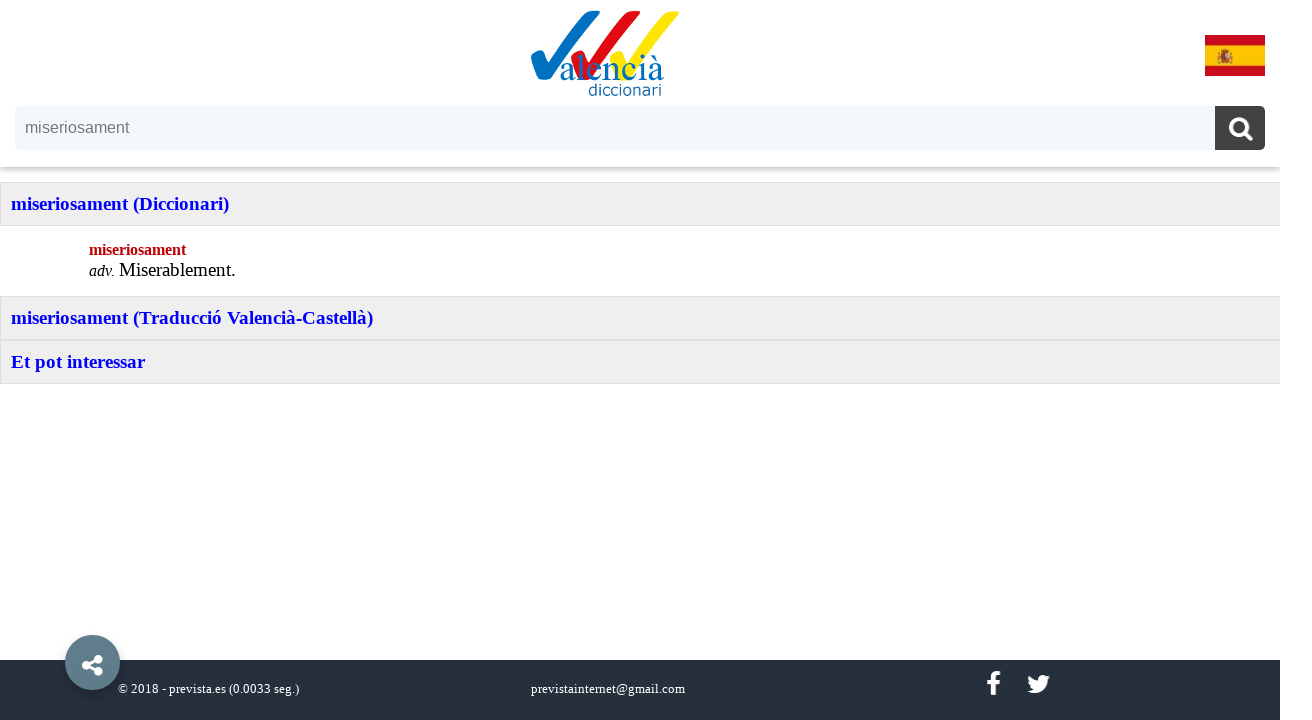

--- FILE ---
content_type: text/html; charset=UTF-8
request_url: https://diccionariovalenciano.com/miseriosament
body_size: 5637
content:
<!doctype html>
<html ⚡ lang='es'>
  <head>
    <meta charset='utf-8' />
    <link rel='canonical' href='https://diccionarivalencia.com/miseriosament'>
    <meta name='viewport' content='width=device-width,minimum-scale=1,initial-scale=1'>
    
    <title>miseriosament | Diccionari Valencià. Valencià - Espanyol / Castellà</title>
    <meta name='description' content='miseriosament (Diccionari) miseriosament (Traducció Valencià-Castellà)' />
    <link href='https://maxcdn.bootstrapcdn.com/font-awesome/4.6.3/css/font-awesome.min.css' rel='stylesheet'/>                
    <style amp-custom>
        
      body { background: white; margin:0; box-sizing: border-box; display: flex; flex-direction: column; min-height: 100vh; padding-bottom: 80px; }
      a:link,a:visited { color:blue; text-decoration:none; outline:none; }
      a:hover{ color:#FF8800; text-decoration:none; outline:none; }
      a.blanco:link,a.blanco:visited { color:#FFFFFF; }
      a.blanco:hover { color:#FF8800; }
      footer { background-color: #262f3c; position: absolute; bottom: 0; width: 100%; height: 40px; color: white; font-size: 80%; padding: 10px; } 
      h3 { width: 100%; color: blue; text-align: left; background: #eee; margin: 0; padding: 10px; display:block; }
      h5 { color: blue; text-align: center; margin: 0px; padding: 0px; }
      h6 { color: gray; text-align: center; margin: 0px; padding: 10px; height: 30px; }
        
      /* Clases generales */
        
      .blanco { color: #ffffff; }
      .boton_social { background:#262f3c; width:35px; line-height:29px; padding:2px 2px 2px 2px; text-align:center; margin:0;  margin-top:-10px; margin-left:20px; color:white; font-size:25px; color:#fff; border:none; border-radius:0; text-shadow:none; box-shadow:none; cursor:pointer; text-shadow:1px 0 0 #aaa }
      .clearBoth { clear: both; }
      .contenido { margin-top:15px; }
      .divPalabras { text-align:center; margin:0 auto; } 
      .interior { width:90%;margin:0 auto; padding:15px; }
      .negro { color: #000000; }
      .partePalabra { width:23%; display:inline-block; text-align:left; margin: 0; padding:0px; padding-left:15px; }
      .rojo { color: #c00000; }
        
      /* Clases cabecera */
        
      /* .cabecera { width:100%; padding:0; color:#212121; background-color:#fff; position:fixed; top:0; left:0; height:0px; z-index:999; box-shadow: 0 2px 5px 0 rgba(0,0,0,0.16), 0 2px 10px 0 rgba(0,0,0,0.12); } */
      .cabecera { width:100%; padding:0; padding-top:5px; color:#212121; background-color:#fff; height:162px; z-index:999; box-shadow: 0 2px 5px 0 rgba(0,0,0,0.16), 0 2px 10px 0 rgba(0,0,0,0.12); }
      .logo { display: block; width:100%; margin: 0 auto; text-align:center; padding:5px;}
      .bandera { display: inline-block; float: right; margin:0px; margin-top:25px; margin-right:20px; padding: 0px; }
      
      /* Clases Pie */
        
      .pie {width:31%; text-align:center;display:inline-block;}
      .ocultaPie { display: inline-block; }
      
      /* Clases conversor */
        
      .verbo { width: 95%; margin:0 auto; text-align: center; }
      .tiempoVerbal { width: 300px; height: 230px; overflow: hidden; margin:10px; padding:10px; display: inline-block }
      .detalleVerbal { text-align: left; padding: 10px; background: #eee; }
      .indenta { text-indent: 42px; }
      .indenta2 { text-indent: 25px; } 
      .arial {font-family: Arial,Arial;}
      .newRoman {font-family: Times New Roman,Arial;} 
      .pequenyoVerbal { font-size:80%; color:#7F7F7F; }
      .size1 {font-size: 100%;}
      .size11 {font-size: 110%;}
      .size12 {font-size: 120%;}
      .size13 {font-size: 130%;}
      .size5 {font-size: 100%;}
        
      /* Buscador */
        
      #caja_busqueda { font-size: 24px; margin-bottom: 12px; text-transform: none; display: block; width: auto; color: #fff; text-align: center; font-family: 'Roboto',sans-serif; border-radius: 4px; box-shadow: 0 0 rgba(0, 0, 0, 0.1) inset; -moz-box-shadow: 0 0px rgba(0, 0, 0, 0.1) inset; -webkit-box-shadow: 0 0 rgba(0, 0, 0, 0.1) inset; overflow: hidden; margin-left: 15px; margin-right: 15px; margin-top: 0px; padding-top:0px;}
      #cse-caja_busqueda { background: #ffffff; position: relative; line-height: 1.5em; margin: 0; padding: 0; font-weight: normal; overflow: hidden; border-radius: 5px; background-color: rgba(255,255,255,.16); }
      .search-form { background:#f5f8fa; border:none; color:#fff; width:100%; padding:13px 20px 13px 10px; color:#777; outline:none; margin:0; -moz-box-sizing:border-box; box-sizing:border-box; font-size:16px }
      .search-button { background:#424242; width:50px; line-height:29px; padding:0px; padding-top: 8px; padding-bottom: 12px; text-align:center; margin:0; top:0; right:0; font-size:25px; color:#fff; position:absolute; border:none; border-radius:0; text-shadow:none; box-shadow:none; cursor:pointer; text-shadow:1px 0 0 #aaa }
      .search-form:focus,.search-form:hover,.search-button:focus,.search-button:hover{ background:#f5f8fa; outline:none; border:none; outline:0; color:#000 }
      .search-button:hover{ color:#fff; text-shadow:1px 0 0 #aaa }
      #cse-caja_busqueda:hover { background:#ffffff; position:relative; line-height:1.5em; margin:0; padding:0; font-weight:normal; border:0px solid #ffffff; overflow:hidden; border-radius:5px; border-bottom: 1px solid #424242; }
      .search-button:hover{ background:#289728; }
      .noResultados { margin:0 auto; padding-top:15px; text-align:center; font-size: 140%; }
        
      /* Autocompletar */
        
      .autosuggest-container { position: relative; }
      .autosuggest-box { position: absolute; width: 100%; background-color: #fafafa; color: #000; font-size: 16px; line-height: 22px; text-align: left;} 
      .divAuto { margin:0px; padding:5px; padding-left: 15px; width:200px; display: inline-block; float:left;}
      .select-option.no-outline[selected] { outline: initial; }
      .hidden { display: none; }
        
amp-accordion.shares {
    position: fixed;
    bottom: 83px;
    left: 30px;
    z-index: 9999;
}
amp-social-share{border-radius:100%;box-shadow: 0 6px 12px rgba(0,0,0,.2);background-size:30px}
h4.show-share{background:none;border:none;margin:0;padding:20px}
.show-share .show-less,.show-share .show-more{
    color: #fff;
    font-size: 24px;
    width: 55px;
    height: 55px;
    line-height: 62px;
    padding: 0;
    margin: 0;
    text-align: center;
    border-radius: 100%;
    background: #607D8B;
    border: none;
    box-shadow: 0 6px 12px rgba(0,0,0,.2);
    position: fixed;
    bottom: 30px;
    right: 30px;
    z-index: 10000;
    left: 65px;
}
amp-accordion.shares section:not([expanded]) .show-less,amp-accordion.shares section[expanded] .show-more{display:none}
amp-accordion.shares ul,amp-accordion.shares li{list-style-type:none}
amp-accordion.shares li{margin-bottom:5px}
amp-accordion.shares li:last-child{margin-bottom:0}
amp-accordion.shares .share-icon{padding:0;position:absolute;top:100%, }

.slideInUp1,.slideInUp2{-webkit-animation-name:slideInUp;-webkit-animation-fill-mode:both}
.slideInUp1{animation-name:slideInUp;-webkit-animation-duration:3s;animation-duration:3s;animation-fill-mode:both}
.slideInUp2{animation-name:slideInUp;-webkit-animation-duration:2.5s;animation-duration:2.5s;animation-fill-mode:both}
.slideInUp3,.slideInUp4{-webkit-animation-name:slideInUp;-webkit-animation-fill-mode:both}
.slideInUp3{animation-name:slideInUp;-webkit-animation-duration:2s;animation-duration:2s;animation-fill-mode:both}
.slideInUp4{animation-name:slideInUp;-webkit-animation-duration:1.5s;animation-duration:1.5s;animation-fill-mode:both}
.slideInUp,.slideInUp5{-webkit-animation-name:slideInUp;animation-name:slideInUp;-webkit-animation-duration:1s;animation-duration:1s;-webkit-animation-fill-mode:both;animation-fill-mode:both}
@-webkit-keyframes slideInUp{0%{-webkit-transform:translateY(100%);transform:translateY(100%);visibility:visible}
100%{-webkit-transform:translateY(0);transform:translateY(0)}
}
@keyframes slideInUp{0%{-webkit-transform:translateY(100%);transform:translateY(100%);visibility:visible}
100%{-webkit-transform:translateY(0);transform:translateY(0)}
}
.rotateIn{-webkit-animation-name:rotateIn;animation-name:rotateIn;-webkit-animation-duration:1s;animation-duration:1s;-webkit-animation-fill-mode:both;animation-fill-mode:both}
@-webkit-keyframes rotateIn{0%{-webkit-transform-origin:center;transform-origin:center;-webkit-transform:rotate3d(0,0,1,-200deg);transform:rotate3d(0,0,1,-200deg);opacity:0}
100%{-webkit-transform-origin:center;transform-origin:center;-webkit-transform:none;transform:none;opacity:1}
}
@keyframes rotateIn{0%{-webkit-transform-origin:center;transform-origin:center;-webkit-transform:rotate3d(0,0,1,-200deg);transform:rotate3d(0,0,1,-200deg);opacity:0}
100%{-webkit-transform-origin:center;transform-origin:center;-webkit-transform:none;transform:none;opacity:1}
}
.scrollToTop {
    color: #fff;
    font-size: 1.4em;
    box-shadow: 0 1px 1.5px 0 rgba(0,0,0,.12), 0 1px 1px 0 rgba(0,0,0,.24);
    width: 55px;
    height: 55px;
    border-radius: 100px;
    border: none;
    outline: none;
    background: #607D8B;
    z-index: 9999;
    bottom: 30px;
    right: 65px;
    position: fixed;
    opacity: 0;
    visibility: hidden;
  }
.scrollToTop svg{
width:34px;
height:34px;
vertical-align:middle;
}


      @media only screen and (max-width: 1000px) {
        .ocultaPie { display: none; }
        .partePalabra { width:46%; display:inline-block; text-align:left; margin: 0; padding:0px; padding-left:15px; }
      }
        
      @media only screen and (max-width: 600px) {
        amp-accordion.shares { left: 0px;}
        footer { height: 60px; }
        .partePalabra { width:100%; display:block; text-align:left; margin: 0; padding:0px; padding-left:15px; }
        .pie { width: 100%; }
        .scrollToTop { right: 30px; }
        .show-share .show-less,.show-share .show-more{ left: 30px; }
        .tiempoVerbal { width: 250px; height: 260px; margin:3px; padding:5px;}
      }
        
    </style>
      
    <script async src='https://cdn.ampproject.org/v0.js'></script>
    <script async custom-element='amp-form' src='https://cdn.ampproject.org/v0/amp-form-0.1.js'></script>
    <script async custom-element='amp-selector' src='https://cdn.ampproject.org/v0/amp-selector-0.1.js'></script>
    <script async custom-element='amp-list' src='https://cdn.ampproject.org/v0/amp-list-0.1.js'></script>
    <script async custom-template='amp-mustache' src='https://cdn.ampproject.org/v0/amp-mustache-0.1.js'></script>
    <script async custom-element='amp-bind' src='https://cdn.ampproject.org/v0/amp-bind-0.1.js'></script>
    <script async custom-element='amp-accordion' src='https://cdn.ampproject.org/v0/amp-accordion-0.1.js'></script>
    <script async custom-element='amp-social-share' src='https://cdn.ampproject.org/v0/amp-social-share-0.1.js'></script>
    <script async custom-element='amp-position-observer' src='https://cdn.ampproject.org/v0/amp-position-observer-0.1.js'></script>
    <script async='async' custom-element='amp-animation' src='https://cdn.ampproject.org/v0/amp-animation-0.1.js'></script>
    <script async custom-element="amp-analytics" src='https://cdn.ampproject.org/v0/amp-analytics-0.1.js'></script>
    <style amp-boilerplate>body{-webkit-animation:-amp-start 8s steps(1,end) 0s 1 normal both;-moz-animation:-amp-start 8s steps(1,end) 0s 1 normal both;-ms-animation:-amp-start 8s steps(1,end) 0s 1 normal both;animation:-amp-start 8s steps(1,end) 0s 1 normal both}@-webkit-keyframes -amp-start{from{visibility:hidden}to{visibility:visible}}@-moz-keyframes -amp-start{from{visibility:hidden}to{visibility:visible}}@-ms-keyframes -amp-start{from{visibility:hidden}to{visibility:visible}}@-o-keyframes -amp-start{from{visibility:hidden}to{visibility:visible}}@keyframes -amp-start{from{visibility:hidden}to{visibility:visible}}</style><noscript><style amp-boilerplate>body{-webkit-animation:none;-moz-animation:none;-ms-animation:none;animation:none}</style></noscript>
    
    <script type="application/ld+json">
     {
       "@context": "http://schema.org",
       "@type": "NewsArticle",
       "mainEntityOfPage":{
         "@type":"WebPage",
         "@id":"https://diccionarivalencia.com/miseriosament"
       },
       "headline": "miseriosament | Diccionari Valencià. Valencià - Espanyol / Castellà",
       "image": {
         "@type": "ImageObject",
         "url": "https://diccionariovalenciano.com//dic150.jpg",
         "height": 87,
         "width": 150
       },
       "datePublished": "2025-12-16T08:00:00+08:00",
       "dateModified": "2025-12-16:20:00+08:00",
       "author": {
         "@type": "Person",
         "name": "José Ramón Sanz"
       },
       "publisher": {
         "@type": "Organization",
         "name": "⚡ Prevista Internet",
         "logo": {
           "@type": "ImageObject",
           "url": "https://diccionariovalenciano.com//prevista.png",
           "width": 170,
           "height": 60
         }
       },
       "description": "miseriosament (Diccionari) miseriosament (Traducció Valencià-Castellà)"
    }
    </script>
    <script async custom-element="amp-auto-ads"
        src="https://cdn.ampproject.org/v0/amp-auto-ads-0.1.js">
    </script>  
  </head>
    
  <body role="option" tabindex="0" on="tap:autosuggest-list.hide;">
    <amp-auto-ads type="adsense"
        data-ad-client="ca-pub-0839070683545933">
    </amp-auto-ads>    
    <amp-analytics type="googleanalytics" id="ampanalytics">
      <script type="application/json">
        {
          "vars": {
            "account": "UA-119246855-1"
          },
          "triggers": {
            "trackPageview": {
              "on": "visible",
                "request": "pageview"
            }
          }
        }
      </script>
    </amp-analytics>
    
    <div id='top-page'></div>
      
    <div class='cabecera'>
      <div class='logo'>
        <a href='https://diccionariovalenciano.com/'><amp-img alt='Diccionari Valencià' width='150' height='87' src='/dic150.jpg' ></amp-img></a>
        <div class='bandera'>
          <a href='https://diccionariovalenciano.com/miseriosament'><amp-img alt='Diccionario Valenciano' width='60' height='41' src='/es.jpg' ></amp-img></a>
        </div>
      </div>
      <div id='caja_busqueda'>
        <div id='cse-caja_busqueda'>
          <div>
            <form method="get"
                  action="/"
                  id="search-form"
                  on="submit: autosuggest-list.hide; submit-success: autosuggest-list.hide; submit-error: autosuggest-list.hide"
                  action='/' 
                  target='_top'>
              <input name="paraula"
                     id="campopalabra"
                     type="text"
                     class='search-form'
                     placeholder='Paraula...'
                     on="input-debounced:
                           AMP.setState({
                             query: event.value,
                             showDropdown: event.value
                           }),
                          autosuggest-list.show;
                        tap:
                          AMP.setState({
                            query: query == null ? 'miseriosament' : query,
                            showDropdown: 'true'
                          }),
                          autosuggest-list.show"
                     [value]="query || ''"
                     value="miseriosament"
                     required
                     autocomplete="off" />               
              <button class='search-button' name='cercar' value='Cercar' title='Buscar..' type='submit'><i class='fa fa-search'></i></button>
            </form>
            <div class="suggest">
              <div class="autosuggest-container hidden"
                  [class]="(showDropdown && query) ? 'autosuggest-container' :'autosuggest-container hidden'">
                <amp-list class="autosuggest-box"
                          layout="fixed-height"
                          height="130"
                          src="https://diccionariovalenciano.com//autocompletar.php"
                          [src]="query ?
                                autosuggest.endpoint + query :
                                autosuggest.emptyAndInitialTemplateJson"
                          id="autosuggest-list">
                  <template type="amp-mustache">
                    <amp-selector id="autosuggest-selector"
                                  keyboard-select-mode="focus"
                                  layout="container">
                      {{#palabras}}
                      <div class="select-option no-outline"
                           role="option"
                           tabindex="0"
                           option="{{.}}"><div class='divAuto'><a href="https://diccionariovalenciano.com/{{.}}">{{.}}</a></div></div>
                      {{/palabras}} 
                      {{^palabras}}
                      <div class="select-option">
                        <div class='noResultados'>No hi ha cap resultat ...</div>
                      </div>
                      {{/palabras}}
                    </amp-selector>
                  </template>
                </amp-list>
              </div>
            </div> 
          </div>
        </div>
      </div>
    </div>
    
    <amp-state id="autosuggest">
      <script type="application/json">
        {
          "endpoint": "https://diccionariovalenciano.com//autocompletar.php?q=",
          "emptyAndInitialTemplateJson": [{
             "query": "",
             "palabras": [],
             "trCss": "autosuggest-container hidden"
          }]
        }
      </script>
    </amp-state>      
      
    <amp-animation id='showAnim' layout='nodisplay'>
      <script type='application/json'> 
        {
          "duration": "200ms",
          "fill": "both",
          "iterations": "1",
          "direction": "alternate",
          "animations": [{
            "selector": "#scrollToTopButton",
            "keyframes": [{
              "opacity": "1",
              "visibility": "visible"
            }]
          }]
        }
      </script>
    </amp-animation>
       
    <amp-animation id='hideAnim' layout='nodisplay'>
      <script type='application/json'>
        {
          "duration": "200ms",
          "fill": "both",
          "iterations": "1",
          "direction": "alternate",
          "animations": [{
            "selector": "#scrollToTopButton",
            "keyframes": [{
              "opacity": "0",
              "visibility": "hidden"
            }]
          }]
        }
      </script>
    </amp-animation>
      
    <div id='marcador'>
      <amp-position-observer layout='nodisplay' on='enter:hideAnim.start; exit:showAnim.start'>
      </amp-position-observer>
    </div>

    <button class='scrollToTop' id='scrollToTopButton' on='tap:top-page.scrollTo(duration=200)'>
      <svg viewBox='0 0 24 24'><path d='M7.41,15.41L12,10.83L16.59,15.41L18,14L12,8L6,14L7.41,15.41Z' fill='#fff'></path></svg>
    </button>              
      
    <div class='contenido'><amp-accordion expand-single-section disable-session-states><section expanded><h3>miseriosament (Diccionari)</h3><div class='interior'><div class='divParrafo indenta2'><span class='rojo size1'><strong>miseriosament</strong></span>
</div><div class='divParrafo indenta2'><span class='negro size1'><i>adv. </i></span>
<span class='negro newRoman size12'>Miserablement.</span>
</div></div></section><section><h3>miseriosament (Traducció Valencià-Castellà)</h3><div class='interior'><div class='divParrafo indenta2'><span class='rojo arial size12'><strong>miseriosament</strong></span>
<span class='negro arial size11'> </span>
<span class='negro arial size11'><i>adv.</i></span>
<span class='negro newRoman size13'><strong> m&iacute;seramente.<br></strong></span>
</div></div></section><section><h3>Et pot interessar</h3><div class='interior'><div class='divPalabras'><div class='partePalabra'><div><a href='https://diccionariovalenciano.com/Hannóver'>Hannóver</a></div><div><a href='https://diccionariovalenciano.com/amilasa'>amilasa</a></div><div><a href='https://diccionariovalenciano.com/bafaneria'>bafaneria</a></div><div><a href='https://diccionariovalenciano.com/bastonear'>bastonear</a></div><div><a href='https://diccionariovalenciano.com/controvertir'>controvertir</a></div></div><div class='partePalabra'><div><a href='https://diccionariovalenciano.com/convenient'>convenient</a></div><div><a href='https://diccionariovalenciano.com/desaprensión'>desaprensión</a></div><div><a href='https://diccionariovalenciano.com/desnatadora'>desnatadora</a></div><div><a href='https://diccionariovalenciano.com/escaña'>escaña</a></div><div><a href='https://diccionariovalenciano.com/explosivo'>explosivo</a></div></div><div class='partePalabra'><div><a href='https://diccionariovalenciano.com/inconveniente'>inconveniente</a></div><div><a href='https://diccionariovalenciano.com/niquelado'>niquelado</a></div><div><a href='https://diccionariovalenciano.com/origenià'>origenià</a></div><div><a href='https://diccionariovalenciano.com/potser'>potser</a></div><div><a href='https://diccionariovalenciano.com/promediado'>promediado</a></div></div><div class='partePalabra'><div><a href='https://diccionariovalenciano.com/quasipartícula'>quasipartícula</a></div><div><a href='https://diccionariovalenciano.com/reoscopio'>reoscopio</a></div><div><a href='https://diccionariovalenciano.com/solellada'>solellada</a></div><div><a href='https://diccionariovalenciano.com/torero'>torero</a></div><div><a href='https://diccionariovalenciano.com/troquílido'>troquílido</a></div></div></div></div></section></amp-accordion></div>
      
    <amp-accordion class='shares'>
      <section>
        <h4 class='show-share'>
          <div class='show-more rotateIn red'><i class='fa fa-share-alt'></i></div>
          <div class='show-less rotateIn green'><i class='fa fa-close'></i></div>
        </h4>
        <div class='share-icon'>
          <ul class='slideInUp'>
            <li class='slideInUp1'><amp-social-share height='50' type='twitter' width='50'></amp-social-share></li>
            <li class='slideInUp2'><amp-social-share height='50' type='gplus' width='50'></amp-social-share></li>
            <li class='slideInUp3'><amp-social-share data-param-app_id='256095977843225' height='50' type='facebook' width='50'></amp-social-share></li>
            <!--<li class='slideInUp4'><amp-social-share height='50' type='pinterest' width='50'></amp-social-share></li>-->
            <li class='slideInUp5'><amp-social-share height='50' type='whatsapp' width='50'></amp-social-share></li>
          </ul>
        </div>
      </section>
    </amp-accordion>
      
    <footer>
      <div class='pie'>&copy; 2018 - <a href='http://www.prevista.es' class='blanco'>prevista.es</a> <span class='ocultaPie'> (0.0033 seg.)</span></div>
      <div class='pie'>previstainternet@gmail.com</div>
      <div class='pie'>
        <a class='boton_social' target='_blank' title='Facebook' href='https://www.facebook.com/Birrapedia/'><i class='fa fa-facebook blanco'> </i></a>
        <a class='boton_social' target='_blank' title='Twitter' href='http://twitter.com/#!/@Birrapedia'><i class='fa fa-twitter blanco'> </i></a>
      </div>
    </footer>
  </body>
</html>


--- FILE ---
content_type: text/javascript; charset=UTF-8
request_url: https://cdn.ampproject.org/v0/amp-position-observer-0.1.js
body_size: 2178
content:
;
(self.AMP=self.AMP||[]).push({m:0,v:"2510081644000",n:"amp-position-observer",ev:"0.1",l:!0,f:function(t,i){!function(){function i(t,n){return(i=Object.setPrototypeOf||function(t,i){return t.__proto__=i,t})(t,n)}function n(t){return(n=Object.setPrototypeOf?Object.getPrototypeOf:function(t){return t.__proto__||Object.getPrototypeOf(t)})(t)}function r(t){return(r="function"==typeof Symbol&&"symbol"==typeof Symbol.iterator?function(t){return typeof t}:function(t){return t&&"function"==typeof Symbol&&t.constructor===Symbol&&t!==Symbol.prototype?"symbol":typeof t})(t)}function s(t,i){if(i&&("object"===r(i)||"function"==typeof i))return i;if(void 0!==i)throw new TypeError("Derived constructors may only return object or undefined");return function(t){if(void 0===t)throw new ReferenceError("this hasn't been initialised - super() hasn't been called");return t}(t)}function e(t,i){for(var n=[],r=0,s=0;s<t.length;s++){var e=t[s];i(e,s,t)?n.push(e):(r<s&&(t[r]=e),r++)}return r<t.length&&(t.length=r),n}Array.isArray;var o=Object.prototype;function u(t){return 1==(null==(i=t)?void 0:i.nodeType)?t.tagName.toLowerCase()+(t.id?"#".concat(t.id):""):t;var i}function h(t,i,n,r,s,o,h,f,c,l,a){return function(t,i){var n,r,s=arguments.length>2&&void 0!==arguments[2]?arguments[2]:"Assertion failed";if(i)return i;t&&-1==s.indexOf(t)&&(s+=t);for(var o=3,h=s.split("%s"),f=h.shift(),c=[f];h.length;){var l=arguments[o++],a=h.shift();f+=u(l)+a,c.push(l,a.trim())}var v=new Error(f);throw v.messageArray=e(c,(function(t){return""!==t})),null===(n=(r=self).__AMP_REPORT_ERROR)||void 0===n||n.call(r,v),v}("​​​",t,i,n,r,s,o,h,f,c,l,a)}function f(t){return h(/^\d+(\.\d+)?(px|em|rem|vh|vw|vmin|vmax|cm|mm|q|in|pc|pt)$/.test(null!=t?t:""),"Invalid length value: %s",t),t}o.hasOwnProperty,o.toString;var c="inside",l="bottom";function a(t,i,n,r){return{left:t,top:i,width:n,height:r,bottom:i+r,right:t+n,x:t,y:i}}function v(t,i){return t.top<i.top?"top":t.bottom>i.bottom?l:c}function p(t,i){return!(!t||!i)&&t.left==i.left&&t.top==i.top&&t.width==i.width&&t.height==i.height}self.__AMP_LOG=self.__AMP_LOG||{user:null,dev:null,userForEmbed:null};var d=self.__AMP_LOG;function m(t,i){throw new Error("failed to call initLogConstructor")}function b(t){return d.user||(d.user=y()),function(t,i){return i&&i.ownerDocument.defaultView!=t}(d.user.win,t)?d.userForEmbed||(d.userForEmbed=y()):d.user}function y(t){return m()}function w(t,i,n,r,s,e,o,u,h,f,c){return t}function x(t,i,n,r,s,e,o,u,h,f,c){return b().assert(t,i,n,r,s,e,o,u,h,f,c)}function O(t,i){return g(t=function(t){return t.__AMP_TOP||(t.__AMP_TOP=t)}(t),i)}function j(t,i){return g(E(R(t)),i)}function R(t){return t.nodeType?(n=t,i=(n.ownerDocument||n).defaultView,O(i,"ampdoc")).getAmpDoc(t):t;var i,n}function E(t){var i=R(t);return i.isSingleDoc()?i.win:i}function g(t,i){w(F(t,i));var n=S(t)[i];return n.obj||(w(n.ctor),w(n.context),n.obj=new n.ctor(n.context),w(n.obj),n.context=null,n.resolve&&n.resolve(n.obj)),n.obj}function S(t){var i=t.__AMP_SERVICES;return i||(i=t.__AMP_SERVICES={}),i}function F(t,i){var n=t.__AMP_SERVICES&&t.__AMP_SERVICES[i];return!(!n||!n.ctor)}var I=function(t){return j(t,"viewport")},M=function(){function t(t,i,n,r){this.element=i,this.Ds=r,this.fidelity=n,this.turn=0==n?Math.floor(4*Math.random()):0,this.eF=null,this.Iu=I(t)}var i=t.prototype;return i.Ns=function(t){var i=this.eF;if(!(i&&p(i.positionRect,t.positionRect)&&p(i.viewportRect,t.viewportRect))){w(t.positionRect);var n,r,s=t.positionRect;t.relativePos=v(s,t.viewportRect),n=s,r=t.viewportRect,n.top<=r.bottom&&r.top<=n.bottom&&n.left<=r.right&&r.left<=n.right?(this.eF=t,this.Ds(t)):this.eF&&(this.eF=null,t.positionRect=null,this.Ds(t))}},i.update=function(t){var i=this;if(!t){if(0!=this.turn)return void this.turn--;0==this.fidelity&&(this.turn=4)}var n=this.Iu.getSize(),r=a(0,0,n.width,n.height);this.Iu.getClientRectAsync(this.element).then((function(t){i.Ns({positionRect:t,viewportRect:r,relativePos:null})}))},t}(),A=function(){function t(t){var i=this;this.Ki=t,this.t=t.win,this.aF=[],this.Su=O(this.t,"vsync"),this.Iu=I(t),this.Qy=[],this.sF=!1,this.uF=!1,this.oF=!1,this.fF=function(t,i,n){var r=0,s=0,e=null;function o(){r=0;var n,u=500-(t.Date.now()-s);u>0?r=t.setTimeout(o,u):(n=e,e=null,i.apply(null,n))}return function(){s=t.Date.now();for(var i=arguments.length,n=new Array(i),u=0;u<i;u++)n[u]=arguments[u];e=n,r||(r=t.setTimeout(o,500))}}(this.t,(function(){i.sF=!1}))}var i=t.prototype;return i.observe=function(t,i,n){var r=this,s=new M(this.Ki,t,i,n);return this.aF.push(s),this.oF||this.cF(),s.update(),function(){for(var t=0;t<r.aF.length;t++)if(r.aF[t]==s)return void r.hF(t)}},i.unobserve=function(t){for(var i=0;i<this.aF.length;i++)if(this.aF[i].element==t)return void this.hF(i);(d.dev||(d.dev=m())).error("POSITION_OBSERVER","cannot unobserve unobserved element")},i.hF=function(t){this.aF.splice(t,1),0==this.aF.length&&this.lF()},i.cF=function(){var t=this;this.oF=!0,this.Qy.push(this.Iu.onScroll((function(){t.vF()}))),this.Qy.push(this.Iu.onResize((function(){t.dF()})))},i.lF=function(){for(this.oF=!1;this.Qy.length;)this.Qy.pop()()},i.updateAllEntries=function(t){for(var i=0;i<this.aF.length;i++)this.aF[i].update(t)},i.vF=function(){this.fF(),this.sF=!0,this.uF||this.pF()},i.dF=function(){this.updateAllEntries(!0)},i.pF=function(){var t=this;this.updateAllEntries(),this.uF=!0,this.sF?this.Su.measure((function(){t.pF()})):this.uF=!1},t}();function B(t,i,n,r){var s={detail:n};if(Object.assign(s,r),"function"==typeof t.CustomEvent)return new t.CustomEvent(i,s);var e=t.document.createEvent("CustomEvent");return e.initCustomEvent(i,!!s.bubbles,!!s.cancelable,n),e}var P="amp-position-observer",T=function(t){!function(t,n){if("function"!=typeof n&&null!==n)throw new TypeError("Super expression must either be null or a function");t.prototype=Object.create(n&&n.prototype,{constructor:{value:t,writable:!0,configurable:!0}}),n&&i(t,n)}(u,t);var r,e,o=(r=u,e=function(){if("undefined"==typeof Reflect||!Reflect.construct)return!1;if(Reflect.construct.sham)return!1;if("function"==typeof Proxy)return!0;try{return Boolean.prototype.valueOf.call(Reflect.construct(Boolean,[],(function(){}))),!0}catch(t){return!1}}(),function(){var t,i=n(r);if(e){var o=n(this).constructor;t=Reflect.construct(i,arguments,o)}else t=i.apply(this,arguments);return s(this,t)});function u(t){var i;return(i=o.call(this,t)).Ys=null,i.Pn=null,i.Iu=null,i.Wr=!1,i.$F=0,i.UF=0,i.XF="0",i.tB="0",i.iB=0,i.nB=0,i.Sn=null,i.rB=null,i.sB=null,i.eB=0,i.oB=0,i.uB=!1,i.hB=!1,i}var p=u.prototype;return p.buildCallback=function(){this.getAmpDoc().whenFirstVisible().then(this.zo.bind(this)),this.uB=this.element.hasAttribute("once")},p.zo=function(){var t,i,n,r=this;this.Db(),this.Ys=(t=this.element,i="action",F(n=E(R(t)),i)?g(n,i):null),this.Iu=I(this.element),this.fB(),this.getAmpDoc().whenReady().then((function(){var t=r.cB();r.Pn.observe(t,1,r.lB.bind(r))}))},p.aB=function(){var t="enter",i=B(this.win,"".concat(P,".").concat(t),{});this.Ys.trigger(this.element,t,i,1)},p.vB=function(){var t="exit",i=B(this.win,"".concat(P,".").concat(t),{});this.Ys.trigger(this.element,t,i,1)},p.pB=function(){var t=this.Iu.getScrollTop(),i={"start-scroll-offset":t,"end-scroll-offset":t+this.oB,"initial-inview-percent":this.eB},n="scroll",r=B(this.win,"".concat(P,".").concat(n),{"percent":this.eB,"positionObserverData":i});this.Ys.trigger(this.element,n,r,1)},p.lB=function(t){if(!this.uB||!this.hB){var i=this.Wr,n=this.Sn&&this.Sn.height;this.dB(t),this.Sn=t.viewportRect,n!=t.viewportRect.height&&this.mB();var r,s=this.bB(t.viewportRect),e=t.positionRect;e?(r=v(e,s),this.sl(e,s,r)):(this.Wr=!1,r=t.relativePos),i&&!this.Wr&&(this.eB=r==l?0:1,this.pB(),this.vB(),this.hB=!0),!i&&this.Wr&&this.aB(),this.Wr&&(this.yB(e,s),this.pB())}},p.sl=function(t,i,n){if(n!=c){var r="top"==n?this.$F:this.UF,s=t.height*r;this.Wr=n==l?t.top<=i.bottom-s:t.bottom>=i.top+s}else this.Wr=!0},p.yB=function(t,i){if(t){var n=t.height*this.UF+t.height*this.$F,r=i.height+t.height-n,s=Math.abs(t.top-this.iB-(i.height-t.height*this.UF));this.eB=s/r,this.oB=r-s}},p.Db=function(){var t=this.element.getAttribute("intersection-ratios");if(t){var i=t.trim().split(" ");this.$F=this.wB(i[0]),this.UF=this.$F,i[1]&&(this.UF=this.wB(i[1]))}var n=this.element.getAttribute("viewport-margins");if(n){var r=n.trim().split(" ");this.XF=r[0],this.tB=this.XF,r[1]&&(this.tB=r[1])}this.rB=this.element.getAttribute("target")},p.cB=function(){var t;return t=this.rB?b().assertElement(this.win.document.getElementById(this.rB),"No element found with id:"+this.rB):this.element.parentNode,this.win.document.body===t&&(t=this.win.document.documentElement),t},p.xB=function(t){var i,n,r,s=function(t){f(t);var i=/[a-z]+/i.exec(null!=t?t:"");return h(i,"Failed to read units from %s",t),i[0]}(t=f("number"==typeof(i=t)?i+"px":i&&/^\d+(\.\d+)?(px|em|rem|vh|vw|vmin|vmax|cm|mm|q|in|pc|pt)?$/.test(i)?/^\d+(\.\d+)?$/.test(i)?i+"px":i:void 0)),e="number"==typeof(n=r=parseFloat(t))&&isFinite(n)?r:void 0;return e?(x("px"==s||"vh"==s,"Only pixel or vh are valid as units for exclusion margins: "+t),"vh"==s&&(e=e/100*this.Sn.height),e):0},p.wB=function(t){var i=parseFloat(t);return x(i>=0&&i<=1,"Ratios must be a decimal between 0 and 1: "+t),i},p.mB=function(){w(this.Sn),w(this.tB),w(this.XF),this.iB=this.xB(this.XF),this.nB=this.xB(this.tB)},p.bB=function(t){return w(t),a(t.left,t.top+this.iB,t.width,t.height-this.nB-this.iB)},p.dB=function(t){this.sB||(this.sB=t.viewportRect.height);var i=this.sB-t.viewportRect.height,n=0;Math.abs(i)<150?n=i:this.sB=null,t.viewportRect=a(t.viewportRect.left,t.viewportRect.top,t.viewportRect.width,t.viewportRect.height+n)},p.fB=function(){var t,i,n,r;this.Pn||(t=this.getAmpDoc(),i="position-observer",n=A,function(t,i,n,r,s,e){var o=S(t),u=o[n];u||(u=o[n]={obj:null,promise:null,resolve:null,reject:null,context:null,ctor:null,sharedInstance:!1}),u.ctor||(u.ctor=r,u.context=i,u.sharedInstance=!1,u.resolve&&g(t,n))}(E(r=R(t)),r,i,n),this.Pn=j(this.element,"position-observer"))},p.OB=function(){if(this.Pn){var t=this.cB();this.Pn.unobserve(t),this.Pn=null}},u}(t.BaseElement);t.registerElement(P,T)}();
/*! https://mths.be/cssescape v1.5.1 by @mathias | MIT license */}});
//# sourceMappingURL=amp-position-observer-0.1.js.map

--- FILE ---
content_type: text/javascript; charset=UTF-8
request_url: https://cdn.ampproject.org/v0/amp-mustache-0.1.js
body_size: 13604
content:
;
(self.AMP=self.AMP||[]).push({m:0,v:"2510081644000",n:"amp-mustache",ev:"0.1",l:!1,f:function(t,e){!function(){function e(t,e,n){return e in t?Object.defineProperty(t,e,{value:n,enumerable:!0,configurable:!0,writable:!0}):t[e]=n,t}function n(t,e){var n=Object.keys(t);if(Object.getOwnPropertySymbols){var r=Object.getOwnPropertySymbols(t);e&&(r=r.filter((function(e){return Object.getOwnPropertyDescriptor(t,e).enumerable}))),n.push.apply(n,r)}return n}function r(t){for(var r=1;r<arguments.length;r++){var i=null!=arguments[r]?arguments[r]:{};r%2?n(Object(i),!0).forEach((function(n){e(t,n,i[n])})):Object.getOwnPropertyDescriptors?Object.defineProperties(t,Object.getOwnPropertyDescriptors(i)):n(Object(i)).forEach((function(e){Object.defineProperty(t,e,Object.getOwnPropertyDescriptor(i,e))}))}return t}function i(t){return(i="function"==typeof Symbol&&"symbol"==typeof Symbol.iterator?function(t){return typeof t}:function(t){return t&&"function"==typeof Symbol&&t.constructor===Symbol&&t!==Symbol.prototype?"symbol":typeof t})(t)}function o(t,e){return(o=Object.setPrototypeOf||function(t,e){return t.__proto__=e,t})(t,e)}function a(t){return(a=Object.setPrototypeOf?Object.getPrototypeOf:function(t){return t.__proto__||Object.getPrototypeOf(t)})(t)}function u(t,e){if(e&&("object"===i(e)||"function"==typeof e))return e;if(void 0!==e)throw new TypeError("Derived constructors may only return object or undefined");return function(t){if(void 0===t)throw new ReferenceError("this hasn't been initialised - super() hasn't been called");return t}(t)}function l(t,e){for(var n=[],r=0,i=0;i<t.length;i++){var o=t[i];e(o,i,t)?n.push(o):(r<i&&(t[r]=o),r++)}return r<t.length&&(t.length=r),n}Array.isArray;var s=Object.prototype;function c(t){var e=Object.create(null);return t&&Object.assign(e,t),e}function f(t){return 1==(null==t?void 0:t.nodeType)}function m(t){return f(t)?t.tagName.toLowerCase()+(t.id?"#".concat(t.id):""):t}function h(t,e,n,r,i,o,a,u,l,s,c){return t}function d(t,e,n,r,i,o,a,u,s,c,f){return function(t,e){var n,r,i=arguments.length>2&&void 0!==arguments[2]?arguments[2]:"Assertion failed";if(e)return e;t&&-1==i.indexOf(t)&&(i+=t);for(var o=3,a=i.split("%s"),u=a.shift(),s=[u];a.length;){var c=arguments[o++],f=a.shift();u+=m(c)+f,s.push(c,f.trim())}var h=new Error(u);throw h.messageArray=l(s,(function(t){return""!==t})),null===(n=(r=self).__AMP_REPORT_ERROR)||void 0===n||n.call(r,h),h}("​​​",t,e,n,r,i,o,a,u,s,c,f)}s.hasOwnProperty,s.toString;var p=/(?:^[#?]?|&)([^=&]+)(?:=([^&]*))?/g;function v(t){var e=arguments.length>1&&void 0!==arguments[1]?arguments[1]:"";try{return decodeURIComponent(t)}catch(t){return e}}self.__AMP_LOG=self.__AMP_LOG||{user:null,dev:null,userForEmbed:null};var b=self.__AMP_LOG;function g(t){return b.user||(b.user=E()),function(t,e){return e&&e.ownerDocument.defaultView!=t}(b.user.win,t)?b.userForEmbed||(b.userForEmbed=E()):b.user}function E(t){return function(t,e){throw new Error("failed to call initLogConstructor")}()}function T(t,e,n,r,i,o,a,u,l,s,c){return t}function L(t,e,n,r,i,o,a,u,l,s,c){return g().assert(t,e,n,r,i,o,a,u,l,s,c)}var M={};!function(t){var e=Object.prototype.toString,n=Array.isArray||function(t){return"[object Array]"===e.call(t)};function r(t){return"function"==typeof t}function o(t){return t.replace(/[\-\[\]{}()*+?.,\\\^$|#\s]/g,"\\$&")}function a(t,e){return null!=t&&"object"===i(t)&&Object.prototype.hasOwnProperty.call(t,e)}var u=RegExp.prototype.test,l=/\S/,s={"&":"&amp;","<":"&lt;",">":"&gt;",'"':"&quot;","'":"&#39;","/":"&#x2F;","`":"&#x60;","=":"&#x3D;"},c=/\s*/,f=/\s+/,m=/\s*=/,h=/\s*\}/,d=/#|\^|\/|>|\{|&|=|!/;function p(t){this.string=t,this.tail=t,this.pos=0}function v(t,e){this.view=t,this.cache={".":this.view},this.parent=e}function b(){this.cache={}}p.prototype.eos=function(){return""===this.tail},p.prototype.scan=function(t){var e=this.tail.match(t);if(!e||0!==e.index)return"";var n=e[0];return this.tail=this.tail.substring(n.length),this.pos+=n.length,n},p.prototype.scanUntil=function(t){var e,n=this.tail.search(t);switch(n){case-1:e=this.tail,this.tail="";break;case 0:e="";break;default:e=this.tail.substring(0,n),this.tail=this.tail.substring(n)}return this.pos+=e.length,e},v.prototype.push=function(t){return new v(t,this)},v.prototype.lookup=function(t){var e,n=this.cache;if(n.hasOwnProperty(t))e=n[t];else{for(var i,o,u=this,l=!1;u;){if(t.indexOf(".")>0)for(e=u.view,i=t.split("."),o=0;null!=e&&o<i.length;){if(!a(e,i[o])){e=null;break}o===i.length-1&&(l=!0),e=e[i[o++]]}else a(u.view,t)?(e=u.view[t],l=!0):e=null;if(l)break;u=u.parent}n[t]=e}return r(e)&&(e=e.call(this.view)),e},b.prototype.clearCache=function(){this.cache={}},b.prototype.parse=function(e,r){var i=this.cache,a=i[e];return null==a&&(a=i[e]=function(e,r){if(!e)return[];var i,a,s,v,b=[],g=[],E=[],T=!1,L=!1;function M(){if(T&&!L)for(;E.length;)delete g[E.pop()];else E=[];T=!1,L=!1}!function(t){if("string"==typeof t&&(t=t.split(f,2)),!n(t)||2!==t.length)throw new Error("Invalid tags: "+t);i=new RegExp(o(t[0])+"\\s*"),a=new RegExp("\\s*"+o(t[1])),s=new RegExp("\\s*"+o("}"+t[1]))}(r||t.tags);for(var H,w,y,k,x,R,A=new p(e);!A.eos();){if(H=A.pos,y=A.scanUntil(i))for(var O=0,j=y.length;O<j;++O)v=k=y.charAt(O),function(t,e){return u.call(t,e)}(l,v)?L=!0:E.push(g.length),g.push(["text",k,H,H+1]),H+=1,"\n"===k&&M();if(!A.scan(i))break;if(T=!0,w=A.scan(d)||"name",A.scan(c),"="===w?(y=A.scanUntil(m),A.scan(m),A.scanUntil(a)):"{"===w?(y=A.scanUntil(s),A.scan(h),A.scanUntil(a),w="&"):y=A.scanUntil(a),!A.scan(a))throw new Error("Unclosed tag at "+A.pos);if(x=[w,y,H,A.pos],g.push(x),"#"===w||"^"===w)b.push(x);else if("/"===w){if(!(R=b.pop()))throw new Error('Unopened section "'+y+'" at '+H);if(R[1]!==y)throw new Error('Unclosed section "'+R[1]+'" at '+H)}else"name"!==w&&"{"!==w&&"&"!==w||(L=!0)}if(R=b.pop())throw new Error('Unclosed section "'+R[1]+'" at '+A.pos);return function(t){for(var e,n=[],r=n,i=[],o=0,a=t.length;o<a;++o)switch((e=t[o])[0]){case"#":case"^":r.push(e),i.push(e),r=e[4]=[];break;case"/":i.pop()[5]=e[2],r=i.length>0?i[i.length-1][4]:n;break;default:r.push(e)}return n}(function(t){for(var e,n,r=[],i=0,o=t.length;i<o;++i)(e=t[i])&&("text"===e[0]&&n&&"text"===n[0]?(n[1]+=e[1],n[3]=e[3]):(r.push(e),n=e));return r}(g))}(e,r)),a},b.prototype.render=function(t,e,n){var r=this.parse(t),i=e instanceof v?e:new v(e);return this.renderTokens(r,i,n,t)},b.prototype.renderTokens=function(t,e,n,r){for(var i,o,a,u="",l=0,s=t.length;l<s;++l)a=void 0,"#"===(o=(i=t[l])[0])?a=this.renderSection(i,e,n,r):"^"===o?a=this.renderInverted(i,e,n,r):">"===o?a=this.renderPartial(i,e,n,r):"&"===o?a=this.unescapedValue(i,e):"name"===o?a=this.escapedValue(i,e):"text"===o&&(a=this.rawValue(i)),void 0!==a&&(u+=a);return u},b.prototype.renderSection=function(t,e,o,a){var u=this,l="",s=e.lookup(t[1]);if(s){if(n(s))for(var c=0,f=s.length;c<f;++c)l+=this.renderTokens(t[4],e.push(s[c]),o,a);else if("object"===i(s)||"string"==typeof s||"number"==typeof s)l+=this.renderTokens(t[4],e.push(s),o,a);else if(r(s)){if("string"!=typeof a)throw new Error("Cannot use higher-order sections without the original template");null!=(s=s.call(e.view,a.slice(t[3],t[5]),(function(t){return u.render(t,e,o)})))&&(l+=s)}else l+=this.renderTokens(t[4],e,o,a);return l}},b.prototype.renderInverted=function(t,e,r,i){var o=e.lookup(t[1]);if(!o||n(o)&&0===o.length)return this.renderTokens(t[4],e,r,i)},b.prototype.renderPartial=function(t,e,n){if(n){var i=r(n)?n(t[1]):n[t[1]];return null!=i?this.renderTokens(this.parse(i),e,n,i):void 0}},b.prototype.unescapedValue=function(e,n){var r=n.lookup(e[1]);if(null!=r)return t.sanitizeUnescaped?t.sanitizeUnescaped(r):r},b.prototype.escapedValue=function(e,n){var r=n.lookup(e[1]);if(null!=r)return t.escape(r)},b.prototype.rawValue=function(t){return t[1]},t.name="mustache.js",t.version="2.2.0",t.tags=["{{","}}"];var g=new b;t.clearCache=function(){return g.clearCache()},t.parse=function(t,e){return g.parse(t,e)},t.render=function(t,e,r){if("string"!=typeof t)throw new TypeError('Invalid template! Template should be a "string" but "'+(n(o=t)?"array":i(o))+'" was given as the first argument for mustache#render(template, view, partials)');var o;return g.render(t,e,r)},t.to_html=function(e,n,i,o){var a=t.render(e,n,i);if(!r(o))return a;o(a)},t.escape=function(t){return String(t).replace(/[&<>"'`=\/]/g,(function(t){return s[t]}))},t.sanitizeUnescaped=null,t.setUnescapedSanitizer=function(e){t.sanitizeUnescaped=e},t.Scanner=p,t.Context=v,t.Writer=b}(M);var H=M;function w(t){return t.nodeType?(n=t,e=(n.ownerDocument||n).defaultView,function(t,e){return y(t=function(t){return t.__AMP_TOP||(t.__AMP_TOP=t)}(t),"ampdoc")}(e)).getAmpDoc(t):t;var e,n}function y(t,e){T(function(t,e){var n=t.__AMP_SERVICES&&t.__AMP_SERVICES[e];return!(!n||!n.ctor)}(t,e));var n=function(t){var e=t.__AMP_SERVICES;return e||(e=t.__AMP_SERVICES={}),e}(t)[e];return n.obj||(T(n.ctor),T(n.context),n.obj=new n.ctor(n.context),T(n.obj),n.context=null,n.resolve&&n.resolve(n.obj)),n.obj}var k=function(){function t(t,e){var n,r,i,o;this.element=t,this.win=t.ownerDocument.defaultView||e,this.fo=(n=this.element,r="viewer",y((i=w(n),(o=w(i)).isSingleDoc()?o.win:o),r)),this.compileCallback()}var e=t.prototype;return e.compileCallback=function(){},e.setHtml=function(t){},e.render=function(t){},e.renderAsString=function(t){},e.RR=function(t,e){for(var n=t.firstChild;null!=n;n=n.nextSibling)if(3==n.nodeType){var r=n.textContent.trim();r&&e(r)}else 8==n.nodeType||f(n)&&e(n)},e.tryUnwrap=function(t){var e;return this.RR(t,(function(t){e=void 0===e&&t.nodeType?t:null})),e||t},e.unwrapChildren=function(t){var e=this,n=[];return this.RR(t,(function(t){if("string"==typeof t){var r=e.win.document.createElement("div");r.textContent=t,n.push(r)}else n.push(t)})),n},e.viewerCanRenderTemplates=function(){return this.fo.hasCapability("viewerRenderTemplate")},t}();function x(t){return function(t,e){var n=e.documentElement;return["⚡4email","amp4email"].some((function(t){return n.hasAttribute(t)}))}(0,t)}var R=/(\S+)(?:\s+(?:(-?\d+(?:\.\d+)?)([a-zA-Z]*)))?\s*(?:,|$)/g,A=function(){function t(t){d(t.length>0,"Srcset must have at least one source"),this.JT=t;for(var e=!1,n=!1,r=0;r<t.length;r++){var i=t[r];e=e||!!i.width,n=n||!!i.dpr}d(!(e===n),"Srcset must have width or dpr sources, but not both"),t.sort(e?O:j),this.pR=e}var e=t.prototype;return e.select=function(t,e){var n;return h(t),h(e),n=this.pR?this.mR(t*e):this.dR(e),this.JT[n].url},e.mR=function(t){for(var e=this.JT,n=0,r=1/0,i=1/0,o=0;o<e.length;o++){var a,u=null!==(a=e[o].width)&&void 0!==a?a:0,l=Math.abs(u-t);if(!(l<=1.1*r||t/i>1.2))break;n=o,r=l,i=u}return n},e.dR=function(t){for(var e=this.JT,n=0,r=1/0,i=0;i<e.length;i++){var o=Math.abs(e[i].dpr-t);if(!(o<=r))break;n=i,r=o}return n},e.getUrls=function(){return this.JT.map((function(t){return t.url}))},e.stringify=function(t){for(var e=[],n=this.JT,r=0;r<n.length;r++){var i=n[r],o=i.url;t&&(o=t(o)),this.pR?o+=" ".concat(i.width,"w"):o+=" ".concat(i.dpr,"x"),e.push(o)}return e.join(", ")},t}();function O(t,e){return d(t.width!=e.width,"Duplicate width: %s",t.width),t.width-e.width}function j(t,e){return d(t.dpr!=e.dpr,"Duplicate dpr: %s",t.dpr),t.dpr-e.dpr}var S,I,C=function(){function t(t){this.St=t,this.Et=0,this.Rt=0,this.xt=c()}var e=t.prototype;return e.has=function(t){return!!this.xt[t]},e.get=function(t){var e=this.xt[t];if(e)return e.access=++this.Rt,e.payload},e.put=function(t,e){this.has(t)||this.Et++,this.xt[t]={payload:e,access:this.Rt},this.Tt()},e.Tt=function(){if(!(this.Et<=this.St)){var t,e=this.xt,n=this.Rt+1;for(var r in e){var i=e[r].access;i<n&&(n=i,t=r)}void 0!==t&&(delete e[t],this.Et--)}},t}(),U=function(){return self.AMP.config.urls}(),D=new Set(["c","v","a","ad"]),_=function(t){return"string"==typeof t?$(t):t};function $(t,e){return S||(S=self.document.createElement("a"),I=self.__AMP_URL_CACHE||(self.__AMP_URL_CACHE=new C(100))),function(t,e,n){if(n&&n.has(e))return n.get(e);t.href=e,t.protocol||(t.href=t.href);var r,i={href:t.href,protocol:t.protocol,host:t.host,hostname:t.hostname,port:"0"==t.port?"":t.port,pathname:t.pathname,search:t.search,hash:t.hash,origin:null};"/"!==i.pathname[0]&&(i.pathname="/"+i.pathname),("http:"==i.protocol&&80==i.port||"https:"==i.protocol&&443==i.port)&&(i.port="",i.host=i.hostname),r=t.origin&&"null"!=t.origin?t.origin:"data:"!=i.protocol&&i.host?i.protocol+"//"+i.host:i.href,i.origin=r;var o=i;return n&&n.put(e,o),o}(S,t,e?null:I)}function N(t){return U.cdnProxyRegex.test(_(t).origin)}function P(t,e){return e=_(e),"function"==typeof URL?new URL(t,e.href).toString():function(t,e){e=_(e);var n=$(t=t.replace(/\\/g,"/"));return t.toLowerCase().startsWith(n.protocol)?n.href:t.startsWith("//")?e.protocol+t:t.startsWith("/")?e.origin+t:e.origin+e.pathname.replace(/\/[^/]*$/,"/")+t}(t,e)}var F=function(){return self.AMP.config.urls}();function q(t,e,n){return z(e)?function(t,e,n,r){var i;L(!("__amp_source_origin"in function(t){var e,n=c();if(!t)return n;for(;e=p.exec(t);){var r=v(e[1],e[1]),i=e[2]?v(e[2].replace(/\+/g," "),e[2]):"";n[r]=i}return n}($(i=n).search)),"Source origin is not allowed in %s",i);var o=N(r),a=$(function(t){if(!N(t=_(t)))return t.href;var e=t.pathname.split("/"),n=e[1];L(D.has(n),"Unknown path prefix in url %s",t.href);var r=e[2],i="s"==r?"https://"+decodeURIComponent(e[3]):"http://"+decodeURIComponent(r);return L(i.indexOf(".")>0,"Expected a . in origin %s",i),e.splice(1,"s"==r?3:2),i+e.join("/")+function(t,e){if(!t||"?"==t)return"";var n=new RegExp("[?&]".concat("(amp_(js[^&=]*|gsa|r|kit)|usqp)","\\b[^&]*"),"g"),r=t.replace(n,"").replace(/^[?&]/,"");return r?"?"+r:""}(t.search)+(t.hash||"")}(r));if("href"==e&&!n.startsWith("#"))return P(n,a);if("src"==e)return"amp-img"==t?B(n,a,o):P(n,a);if("srcset"==e){var u;try{u=function(t){for(var e,n=[];e=R.exec(t);){var r=e[1],i=void 0,o=void 0;if(e[2]){var a=e[3].toLowerCase();if("w"==a)i=parseInt(e[2],10);else{if("x"!=a)continue;o=parseFloat(e[2])}}else o=1;n.push({url:r,width:i,dpr:o})}return new A(n)}(n)}catch(t){return g().error("URL-REWRITE","Failed to parse srcset: ",t),n}return u.stringify((function(t){return B(t,a,o)}))}return n}(t,e,n,self.location):n}function z(t){return"src"==t||"href"==t||"xlink:href"==t||"srcset"==t}function B(t,e,n){var r=$(P(t,e));return"data:"==r.protocol||N(r)||!n?r.href:"".concat(F.cdn,"/i/")+("https:"==r.protocol?"s/":"")+encodeURIComponent(r.host)+r.pathname+(r.search||"")+(r.hash||"")}var G="data-amp-bind-",X={"applet":!0,"audio":!0,"base":!0,"embed":!0,"frame":!0,"frameset":!0,"iframe":!0,"img":!0,"link":!0,"meta":!0,"object":!0,"style":!0,"video":!0},Y={"amp-accordion":!0,"amp-anim":!0,"amp-bind-macro":!0,"amp-carousel":!0,"amp-fit-text":!0,"amp-img":!0,"amp-layout":!0,"amp-selector":!0,"amp-sidebar":!0,"amp-timeago":!0},Z=["a","amp-img","article","aside","b","blockquote","br","caption","code","col","colgroup","dd","del","details","div","dl","dt","em","figcaption","figure","footer","h1","h2","h3","header","hr","i","ins","li","main","mark","nav","ol","p","pre","q","s","section","small","span","strong","sub","summary","sup","table","tbody","td","tfoot","th","thead","time","tr","u","ul"],V=["a","article","aside","b","blockquote","br","caption","code","col","colgroup","dd","del","details","div","dl","dt","em","figcaption","figure","footer","h1","h2","h3","header","hr","i","ins","li","main","mark","nav","ol","p","pre","q","s","section","small","span","strong","sub","summary","sup","table","tbody","td","tfoot","th","thead","time","tr","u","ul"],Q=["amp-fx","fallback","heights","layout","min-font-size","max-font-size","on","option","placeholder","submitting","submit-success","submit-error","validation-for","verify-error","visible-when-invalid","href","style","text","subscriptions-action","subscriptions-actions","subscriptions-decorate","subscriptions-dialog","subscriptions-display","subscriptions-section","subscriptions-service","subscriptions-google-rtc","amp-nested-submenu","amp-nested-submenu-open","amp-nested-submenu-close","itemprop"],W={"a":["rel","target"],"div":["template"],"form":["action-xhr","verify-xhr","custom-validation-reporting","target"],"input":["mask-output"],"template":["type"],"textarea":["autoexpand"]},K=["_top","_blank"],J=/^(?:\w+script|data|blob):/i,tt=/^(?:blob):/i,et=/[\u0000-\u0020\u00A0\u1680\u180E\u2000-\u2029\u205f\u3000]/g,nt=Object.freeze({"input":{"type":/(?:image|button)/i}}),rt=Object.freeze({"input":{"type":/(?:button|file|image|password)/i}}),it=Object.freeze(["form","formaction","formmethod","formtarget","formnovalidate","formenctype"]),ot=Object.freeze({"input":it,"textarea":it,"select":it}),at=Object.freeze({"amp-anim":["controls"],"form":["name"]}),ut=/!important|position\s*:\s*fixed|position\s*:\s*sticky/i;function lt(t,e,n,r){var i=arguments.length>4&&void 0!==arguments[4]&&arguments[4],o=n?n.replace(et,""):"";if(!i){if(e.startsWith("on")&&"on"!=e)return!1;var a=o.toLowerCase();if(a.indexOf("<script")>=0||a.indexOf("</script")>=0)return!1;if(J.test(o))return!1}if(tt.test(o))return!1;if("style"==e)return!ut.test(n);if("class"==e&&n&&/(^|\W)i-amphtml-/i.test(n))return!1;if(z(e)&&/__amp_source_origin/.test(n))return!1;var u=x(r),l=Object.assign(c(),ot,u?at:{})[t];if(l&&-1!=l.indexOf(e))return!1;var s=Object.assign(c(),nt,u?rt:{})[t];if(s){var f=s[e];if(f&&-1!=n.search(f))return!1}return!0}var st=function(){function t(t){var e=(""+t).match(m);return e?new c(f(e[1]),f(e[2]),f(e[3]),f(e[4]),f(e[5]),f(e[6]),f(e[7])):null}function e(t){return"string"==typeof t?encodeURIComponent(t):null}function n(t,e){return"string"==typeof t?encodeURI(t).replace(e,r):null}function r(t){var e=t.charCodeAt(0);return"%"+"0123456789ABCDEF".charAt(e>>4&15)+"0123456789ABCDEF".charAt(15&e)}var o=new RegExp("(/|^)(?:[^./][^/]*|\\.{2,}(?:[^./][^/]*)|\\.{3,}[^/]*)/\\.\\.(?:/|$)"),a=new RegExp(o),u=/^(?:\.\.\/)*(?:\.\.$)?/;function l(t){if(null===t)return null;for(var e,n=function(t){return t.replace(/(^|\/)\.(?:\/|$)/g,"$1").replace(/\/{2,}/g,"/")}(t),r=a;(e=n.replace(r,"$1"))!=n;n=e);return n}function s(t,e){var n=t.clone(),r=e.hasScheme();r?n.setRawScheme(e.getRawScheme()):r=e.hasCredentials(),r?n.setRawCredentials(e.getRawCredentials()):r=e.hasDomain(),r?n.setRawDomain(e.getRawDomain()):r=e.hasPort();var i=e.getRawPath(),o=l(i);if(r)n.setPort(e.getPort()),o=o&&o.replace(u,"");else if(r=!!i){if(47!==o.charCodeAt(0)){var a=l(n.getRawPath()||"").replace(u,""),s=a.lastIndexOf("/")+1;o=l((s?a.substring(0,s):"")+l(i)).replace(u,"")}}else(o=o&&o.replace(u,""))!==i&&n.setRawPath(o);return r?n.setRawPath(o):r=e.hasQuery(),r?n.setRawQuery(e.getRawQuery()):r=e.hasFragment(),r&&n.setRawFragment(e.getRawFragment()),n}function c(t,e,n,r,i,o,a){this.scheme_=t,this.credentials_=e,this.domain_=n,this.port_=r,this.path_=i,this.query_=o,this.fragment_=a,this.paramCache_=null}function f(t){return"string"==typeof t&&t.length>0?t:null}c.prototype.toString=function(){var t=[];return null!==this.scheme_&&t.push(this.scheme_,":"),null!==this.domain_&&(t.push("//"),null!==this.credentials_&&t.push(this.credentials_,"@"),t.push(this.domain_),null!==this.port_&&t.push(":",this.port_.toString())),null!==this.path_&&t.push(this.path_),null!==this.query_&&t.push("?",this.query_),null!==this.fragment_&&t.push("#",this.fragment_),t.join("")},c.prototype.clone=function(){return new c(this.scheme_,this.credentials_,this.domain_,this.port_,this.path_,this.query_,this.fragment_)},c.prototype.getScheme=function(){return this.scheme_&&decodeURIComponent(this.scheme_).toLowerCase()},c.prototype.getRawScheme=function(){return this.scheme_},c.prototype.setScheme=function(t){return this.scheme_=n(t,h),this},c.prototype.setRawScheme=function(t){return this.scheme_=t||null,this},c.prototype.hasScheme=function(){return null!==this.scheme_},c.prototype.getCredentials=function(){return this.credentials_&&decodeURIComponent(this.credentials_)},c.prototype.getRawCredentials=function(){return this.credentials_},c.prototype.setCredentials=function(t){return this.credentials_=n(t,h),this},c.prototype.setRawCredentials=function(t){return this.credentials_=t||null,this},c.prototype.hasCredentials=function(){return null!==this.credentials_},c.prototype.getDomain=function(){return this.domain_&&decodeURIComponent(this.domain_)},c.prototype.getRawDomain=function(){return this.domain_},c.prototype.setDomain=function(t){return this.setRawDomain(t&&encodeURIComponent(t))},c.prototype.setRawDomain=function(t){return this.domain_=t||null,this.setRawPath(this.path_)},c.prototype.hasDomain=function(){return null!==this.domain_},c.prototype.getPort=function(){return this.port_&&decodeURIComponent(this.port_)},c.prototype.setPort=function(t){if(t){if((t=Number(t))!==(65535&t))throw new Error("Bad port number "+t);this.port_=""+t}else this.port_=null;return this},c.prototype.hasPort=function(){return null!==this.port_},c.prototype.getPath=function(){return this.path_&&decodeURIComponent(this.path_)},c.prototype.getRawPath=function(){return this.path_},c.prototype.setPath=function(t){return this.setRawPath(n(t,d))},c.prototype.setRawPath=function(t){return t?(t=String(t),this.path_=!this.domain_||/^\//.test(t)?t:"/"+t):this.path_=null,this},c.prototype.hasPath=function(){return null!==this.path_},c.prototype.getQuery=function(){return this.query_&&decodeURIComponent(this.query_).replace(/\+/g," ")},c.prototype.getRawQuery=function(){return this.query_},c.prototype.setQuery=function(t){return this.paramCache_=null,this.query_=e(t),this},c.prototype.setRawQuery=function(t){return this.paramCache_=null,this.query_=t||null,this},c.prototype.hasQuery=function(){return null!==this.query_},c.prototype.setAllParameters=function(t){if("object"===i(t)&&!(t instanceof Array)&&(t instanceof Object||"[object Array]"!==Object.prototype.toString.call(t))){var e=[],n=-1;for(var r in t)"string"==typeof(l=t[r])&&(e[++n]=r,e[++n]=l);t=e}this.paramCache_=null;for(var o=[],a="",u=0;u<t.length;){r=t[u++];var l=t[u++];o.push(a,encodeURIComponent(r.toString())),a="&",l&&o.push("=",encodeURIComponent(l.toString()))}return this.query_=o.join(""),this},c.prototype.checkParameterCache_=function(){if(!this.paramCache_){var t=this.query_;if(t){for(var e=t.split(/[&\?]/),n=[],r=-1,i=0;i<e.length;++i){var o=e[i].match(/^([^=]*)(?:=(.*))?$/);n[++r]=decodeURIComponent(o[1]).replace(/\+/g," "),n[++r]=decodeURIComponent(o[2]||"").replace(/\+/g," ")}this.paramCache_=n}else this.paramCache_=[]}},c.prototype.setParameterValues=function(t,e){"string"==typeof e&&(e=[e]),this.checkParameterCache_();for(var n=0,r=this.paramCache_,i=[],o=0;o<r.length;o+=2)t===r[o]?n<e.length&&i.push(t,e[n++]):i.push(r[o],r[o+1]);for(;n<e.length;)i.push(t,e[n++]);return this.setAllParameters(i),this},c.prototype.removeParameter=function(t){return this.setParameterValues(t,[])},c.prototype.getAllParameters=function(){return this.checkParameterCache_(),this.paramCache_.slice(0,this.paramCache_.length)},c.prototype.getParameterValues=function(t){this.checkParameterCache_();for(var e=[],n=0;n<this.paramCache_.length;n+=2)t===this.paramCache_[n]&&e.push(this.paramCache_[n+1]);return e},c.prototype.getParameterMap=function(t){this.checkParameterCache_();for(var e={},n=0;n<this.paramCache_.length;n+=2){var r=this.paramCache_[n++],i=this.paramCache_[n++];r in e?e[r].push(i):e[r]=[i]}return e},c.prototype.getParameterValue=function(t){this.checkParameterCache_();for(var e=0;e<this.paramCache_.length;e+=2)if(t===this.paramCache_[e])return this.paramCache_[e+1];return null},c.prototype.getFragment=function(){return this.fragment_&&decodeURIComponent(this.fragment_)},c.prototype.getRawFragment=function(){return this.fragment_},c.prototype.setFragment=function(t){return this.fragment_=t?encodeURIComponent(t):null,this},c.prototype.setRawFragment=function(t){return this.fragment_=t||null,this},c.prototype.hasFragment=function(){return null!==this.fragment_};var m=new RegExp("^(?:([^:/?#]+):)?(?://(?:([^/?#]*)@)?([^/?#:@]*)(?::([0-9]+))?)?([^?#]+)?(?:\\?([^#]*))?(?:#(.*))?$"),h=/[#\/\?@]/g,d=/[\#\?]/g;return c.parse=t,c.create=function(t,i,o,a,u,l,s){var f=new c(n(t,h),n(i,h),e(o),a>0?a.toString():null,n(u,d),null,e(s));return l&&("string"==typeof l?f.setRawQuery(l.replace(/[^?&=0-9A-Za-z_\-~.%]/g,r)):f.setAllParameters(l)),f},c.resolve=s,c.collapse_dots=l,c.utils={mimeTypeOf:function(e){var n=t(e);return/\.html$/.test(n.getPath())?"text/html":"application/javascript"},resolve:function(e,n){return e?s(t(e),t(n)).toString():""+n}},c}(),ct={atype:{"NONE":0,"URI":1,"URI_FRAGMENT":11,"SCRIPT":2,"STYLE":3,"HTML":12,"ID":4,"IDREF":5,"IDREFS":6,"GLOBAL_NAME":7,"LOCAL_NAME":8,"CLASSES":9,"FRAME_TARGET":10,"MEDIA_QUERY":13}};if(ct.atype=ct.atype,ct.ATTRIBS={"*::class":9,"*::dir":0,"*::draggable":0,"*::hidden":0,"*::id":4,"*::inert":0,"*::itemprop":0,"*::itemref":6,"*::itemscope":0,"*::lang":0,"*::onblur":2,"*::onchange":2,"*::onclick":2,"*::ondblclick":2,"*::onerror":2,"*::onfocus":2,"*::onkeydown":2,"*::onkeypress":2,"*::onkeyup":2,"*::onload":2,"*::onmousedown":2,"*::onmousemove":2,"*::onmouseout":2,"*::onmouseover":2,"*::onmouseup":2,"*::onreset":2,"*::onscroll":2,"*::onselect":2,"*::onsubmit":2,"*::ontouchcancel":2,"*::ontouchend":2,"*::ontouchenter":2,"*::ontouchleave":2,"*::ontouchmove":2,"*::ontouchstart":2,"*::onunload":2,"*::spellcheck":0,"*::style":3,"*::tabindex":0,"*::title":0,"*::translate":0,"a::accesskey":0,"a::coords":0,"a::href":1,"a::hreflang":0,"a::name":7,"a::onblur":2,"a::onfocus":2,"a::shape":0,"a::target":10,"a::type":0,"area::accesskey":0,"area::alt":0,"area::coords":0,"area::href":1,"area::nohref":0,"area::onblur":2,"area::onfocus":2,"area::shape":0,"area::target":10,"audio::controls":0,"audio::loop":0,"audio::mediagroup":5,"audio::muted":0,"audio::preload":0,"audio::src":1,"bdo::dir":0,"blockquote::cite":1,"br::clear":0,"button::accesskey":0,"button::disabled":0,"button::name":8,"button::onblur":2,"button::onfocus":2,"button::type":0,"button::value":0,"canvas::height":0,"canvas::width":0,"caption::align":0,"col::align":0,"col::char":0,"col::charoff":0,"col::span":0,"col::valign":0,"col::width":0,"colgroup::align":0,"colgroup::char":0,"colgroup::charoff":0,"colgroup::span":0,"colgroup::valign":0,"colgroup::width":0,"command::checked":0,"command::command":5,"command::disabled":0,"command::icon":1,"command::label":0,"command::radiogroup":0,"command::type":0,"data::value":0,"del::cite":1,"del::datetime":0,"details::open":0,"dir::compact":0,"div::align":0,"dl::compact":0,"fieldset::disabled":0,"font::color":0,"font::face":0,"font::size":0,"form::accept":0,"form::action":1,"form::autocomplete":0,"form::enctype":0,"form::method":0,"form::name":7,"form::novalidate":0,"form::onreset":2,"form::onsubmit":2,"form::target":10,"h1::align":0,"h2::align":0,"h3::align":0,"h4::align":0,"h5::align":0,"h6::align":0,"hr::align":0,"hr::noshade":0,"hr::size":0,"hr::width":0,"iframe::align":0,"iframe::frameborder":0,"iframe::height":0,"iframe::marginheight":0,"iframe::marginwidth":0,"iframe::width":0,"img::align":0,"img::alt":0,"img::border":0,"img::height":0,"img::hspace":0,"img::ismap":0,"img::name":7,"img::src":1,"img::usemap":11,"img::vspace":0,"img::width":0,"input::accept":0,"input::accesskey":0,"input::align":0,"input::alt":0,"input::autocomplete":0,"input::checked":0,"input::disabled":0,"input::inputmode":0,"input::ismap":0,"input::list":5,"input::max":0,"input::maxlength":0,"input::min":0,"input::multiple":0,"input::name":8,"input::onblur":2,"input::onchange":2,"input::onfocus":2,"input::onselect":2,"input::pattern":0,"input::placeholder":0,"input::readonly":0,"input::required":0,"input::size":0,"input::src":1,"input::step":0,"input::type":0,"input::usemap":11,"input::value":0,"ins::cite":1,"ins::datetime":0,"label::accesskey":0,"label::for":5,"label::onblur":2,"label::onfocus":2,"legend::accesskey":0,"legend::align":0,"li::type":0,"li::value":0,"map::name":7,"menu::compact":0,"menu::label":0,"menu::type":0,"meter::high":0,"meter::low":0,"meter::max":0,"meter::min":0,"meter::optimum":0,"meter::value":0,"ol::compact":0,"ol::reversed":0,"ol::start":0,"ol::type":0,"optgroup::disabled":0,"optgroup::label":0,"option::disabled":0,"option::label":0,"option::selected":0,"option::value":0,"output::for":6,"output::name":8,"p::align":0,"pre::width":0,"progress::max":0,"progress::min":0,"progress::value":0,"q::cite":1,"select::autocomplete":0,"select::disabled":0,"select::multiple":0,"select::name":8,"select::onblur":2,"select::onchange":2,"select::onfocus":2,"select::required":0,"select::size":0,"source::src":1,"source::type":0,"table::align":0,"table::bgcolor":0,"table::border":0,"table::cellpadding":0,"table::cellspacing":0,"table::frame":0,"table::rules":0,"table::summary":0,"table::width":0,"tbody::align":0,"tbody::char":0,"tbody::charoff":0,"tbody::valign":0,"td::abbr":0,"td::align":0,"td::axis":0,"td::bgcolor":0,"td::char":0,"td::charoff":0,"td::colspan":0,"td::headers":6,"td::height":0,"td::nowrap":0,"td::rowspan":0,"td::scope":0,"td::valign":0,"td::width":0,"template::type":0,"textarea::accesskey":0,"textarea::autocomplete":0,"textarea::cols":0,"textarea::disabled":0,"textarea::inputmode":0,"textarea::name":8,"textarea::onblur":2,"textarea::onchange":2,"textarea::onfocus":2,"textarea::onselect":2,"textarea::placeholder":0,"textarea::readonly":0,"textarea::required":0,"textarea::rows":0,"textarea::wrap":0,"tfoot::align":0,"tfoot::char":0,"tfoot::charoff":0,"tfoot::valign":0,"th::abbr":0,"th::align":0,"th::axis":0,"th::bgcolor":0,"th::char":0,"th::charoff":0,"th::colspan":0,"th::headers":6,"th::height":0,"th::nowrap":0,"th::rowspan":0,"th::scope":0,"th::valign":0,"th::width":0,"thead::align":0,"thead::char":0,"thead::charoff":0,"thead::valign":0,"tr::align":0,"tr::bgcolor":0,"tr::char":0,"tr::charoff":0,"tr::valign":0,"track::default":0,"track::kind":0,"track::label":0,"track::srclang":0,"ul::compact":0,"ul::type":0,"video::controls":0,"video::height":0,"video::loop":0,"video::mediagroup":5,"video::muted":0,"video::poster":1,"video::preload":0,"video::src":1,"video::width":0},ct.ATTRIBS=ct.ATTRIBS,ct.eflags={"OPTIONAL_ENDTAG":1,"EMPTY":2,"CDATA":4,"RCDATA":8,"UNSAFE":16,"FOLDABLE":32,"SCRIPT":64,"STYLE":128,"VIRTUALIZED":256},ct.eflags=ct.eflags,ct.ELEMENTS={"a":0,"abbr":0,"acronym":0,"address":0,"applet":272,"area":2,"article":0,"aside":0,"audio":0,"b":0,"base":274,"basefont":274,"bdi":0,"bdo":0,"big":0,"blockquote":0,"body":305,"br":2,"button":0,"canvas":0,"caption":0,"center":0,"cite":0,"code":0,"col":2,"colgroup":1,"command":2,"data":0,"datalist":0,"dd":1,"del":0,"details":0,"dfn":0,"dialog":272,"dir":0,"div":0,"dl":0,"dt":1,"em":0,"fieldset":0,"figcaption":0,"figure":0,"font":0,"footer":0,"form":0,"frame":274,"frameset":272,"h1":0,"h2":0,"h3":0,"h4":0,"h5":0,"h6":0,"head":305,"header":0,"hgroup":0,"hr":2,"html":305,"i":0,"iframe":4,"img":2,"input":2,"ins":0,"isindex":274,"kbd":0,"keygen":274,"label":0,"legend":0,"li":1,"link":274,"map":0,"mark":0,"menu":0,"meta":274,"meter":0,"nav":0,"nobr":0,"noembed":276,"noframes":276,"noscript":276,"object":272,"ol":0,"optgroup":0,"option":1,"output":0,"p":1,"param":274,"pre":0,"progress":0,"q":0,"s":0,"samp":0,"script":84,"section":0,"select":0,"small":0,"source":2,"span":0,"strike":0,"strong":0,"style":148,"sub":0,"summary":0,"sup":0,"table":0,"tbody":1,"td":1,"template":4,"textarea":8,"tfoot":1,"th":1,"thead":1,"time":0,"title":280,"tr":1,"track":2,"tt":0,"u":0,"ul":0,"var":0,"video":0,"wbr":2},ct.ELEMENTS=ct.ELEMENTS,ct.ELEMENT_DOM_INTERFACES={"a":"HTMLAnchorElement","abbr":"HTMLElement","acronym":"HTMLElement","address":"HTMLElement","applet":"HTMLAppletElement","area":"HTMLAreaElement","article":"HTMLElement","aside":"HTMLElement","audio":"HTMLAudioElement","b":"HTMLElement","base":"HTMLBaseElement","basefont":"HTMLBaseFontElement","bdi":"HTMLElement","bdo":"HTMLElement","big":"HTMLElement","blockquote":"HTMLQuoteElement","body":"HTMLBodyElement","br":"HTMLBRElement","button":"HTMLButtonElement","canvas":"HTMLCanvasElement","caption":"HTMLTableCaptionElement","center":"HTMLElement","cite":"HTMLElement","code":"HTMLElement","col":"HTMLTableColElement","colgroup":"HTMLTableColElement","command":"HTMLCommandElement","data":"HTMLElement","datalist":"HTMLDataListElement","dd":"HTMLElement","del":"HTMLModElement","details":"HTMLDetailsElement","dfn":"HTMLElement","dialog":"HTMLDialogElement","dir":"HTMLDirectoryElement","div":"HTMLDivElement","dl":"HTMLDListElement","dt":"HTMLElement","em":"HTMLElement","fieldset":"HTMLFieldSetElement","figcaption":"HTMLElement","figure":"HTMLElement","font":"HTMLFontElement","footer":"HTMLElement","form":"HTMLFormElement","frame":"HTMLFrameElement","frameset":"HTMLFrameSetElement","h1":"HTMLHeadingElement","h2":"HTMLHeadingElement","h3":"HTMLHeadingElement","h4":"HTMLHeadingElement","h5":"HTMLHeadingElement","h6":"HTMLHeadingElement","head":"HTMLHeadElement","header":"HTMLElement","hgroup":"HTMLElement","hr":"HTMLHRElement","html":"HTMLHtmlElement","i":"HTMLElement","iframe":"HTMLIFrameElement","img":"HTMLImageElement","input":"HTMLInputElement","ins":"HTMLModElement","isindex":"HTMLUnknownElement","kbd":"HTMLElement","keygen":"HTMLKeygenElement","label":"HTMLLabelElement","legend":"HTMLLegendElement","li":"HTMLLIElement","link":"HTMLLinkElement","map":"HTMLMapElement","mark":"HTMLElement","menu":"HTMLMenuElement","meta":"HTMLMetaElement","meter":"HTMLMeterElement","nav":"HTMLElement","nobr":"HTMLElement","noembed":"HTMLElement","noframes":"HTMLElement","noscript":"HTMLElement","object":"HTMLObjectElement","ol":"HTMLOListElement","optgroup":"HTMLOptGroupElement","option":"HTMLOptionElement","output":"HTMLOutputElement","p":"HTMLParagraphElement","param":"HTMLParamElement","pre":"HTMLPreElement","progress":"HTMLProgressElement","q":"HTMLQuoteElement","s":"HTMLElement","samp":"HTMLElement","script":"HTMLScriptElement","section":"HTMLElement","select":"HTMLSelectElement","small":"HTMLElement","source":"HTMLSourceElement","span":"HTMLSpanElement","strike":"HTMLElement","strong":"HTMLElement","style":"HTMLStyleElement","sub":"HTMLElement","summary":"HTMLElement","sup":"HTMLElement","table":"HTMLTableElement","tbody":"HTMLTableSectionElement","td":"HTMLTableDataCellElement","template":"HTMLTemplateElement","textarea":"HTMLTextAreaElement","tfoot":"HTMLTableSectionElement","th":"HTMLTableHeaderCellElement","thead":"HTMLTableSectionElement","time":"HTMLTimeElement","title":"HTMLTitleElement","tr":"HTMLTableRowElement","track":"HTMLTrackElement","tt":"HTMLElement","u":"HTMLElement","ul":"HTMLUListElement","var":"HTMLElement","video":"HTMLVideoElement","wbr":"HTMLElement"},ct.ELEMENT_DOM_INTERFACES=ct.ELEMENT_DOM_INTERFACES,ct.ueffects={"NOT_LOADED":0,"SAME_DOCUMENT":1,"NEW_DOCUMENT":2},ct.ueffects=ct.ueffects,ct.URIEFFECTS={"a::href":2,"area::href":2,"audio::src":1,"blockquote::cite":0,"command::icon":1,"del::cite":0,"form::action":2,"img::src":1,"input::src":1,"ins::cite":0,"q::cite":0,"video::poster":1,"video::src":1},ct.URIEFFECTS=ct.URIEFFECTS,ct.ltypes={"UNSANDBOXED":2,"SANDBOXED":1,"DATA":0},ct.ltypes=ct.ltypes,ct.LOADERTYPES={"a::href":2,"area::href":2,"audio::src":2,"blockquote::cite":2,"command::icon":1,"del::cite":2,"form::action":2,"img::src":1,"input::src":1,"ins::cite":2,"q::cite":2,"video::poster":1,"video::src":2},ct.LOADERTYPES=ct.LOADERTYPES,"i"!=="I".toLowerCase())throw"I/i problem";var ft=function(t){var e,n;"undefined"!=typeof window&&(e=window.parseCssDeclarations,n=window.sanitizeCssProperty,window.cssSchema);var r={"lt":"<","LT":"<","gt":">","GT":">","amp":"&","AMP":"&","quot":'"',"apos":"'","nbsp":" "},o=/^#(\d+)$/,a=/^#x([0-9A-Fa-f]+)$/,u=/^[A-Za-z][A-Za-z0-9]+$/,l="undefined"!=typeof window&&window.document?window.document.createElement("textarea"):null;function s(t,e){return function(t){if(r.hasOwnProperty(t))return r[t];var e=t.match(o);if(e)return String.fromCharCode(parseInt(e[1],10));if(e=t.match(a))return String.fromCharCode(parseInt(e[1],16));if(l&&u.test(t)){l.innerHTML="&"+t+";";var n=l.textContent;return r[t]=n,n}return"&"+t+";"}(e)}var c=/\0/g,f=/&(#[0-9]+|#[xX][0-9A-Fa-f]+|\w+);/g,m=/^(#[0-9]+|#[xX][0-9A-Fa-f]+|\w+);/;function h(t){return t.replace(f,s)}var d=/&/g,p=/&([^a-z#]|#(?:[^0-9x]|x(?:[^0-9a-f]|$)|$)|$)/gi,v=/[<]/g,b=/>/g,g=/\"/g;function E(t){return(""+t).replace(d,"&amp;").replace(v,"&lt;").replace(b,"&gt;").replace(g,"&#34;")}function T(t){return t.replace(p,"&amp;$1").replace(v,"&lt;").replace(b,"&gt;")}var L=new RegExp("^\\s*(\\[[-.:\\w]+\\]|[-.:\\w]+)(?:\\s*(=)\\s*((\")[^\"]*(\"|$)|(')[^']*('|$)|(?=[a-z][-\\w]*\\s*=)|[^\"'\\s]*))?","i"),M=3==="a,b".split(/(,)/).length,H=t.eflags.CDATA|t.eflags.RCDATA;function w(t){var e={cdata:t.cdata||t.cdata,comment:t.comment||t.comment,endDoc:t.endDoc||t.endDoc,endTag:t.endTag||t.endTag,pcdata:t.pcdata||t.pcdata,rcdata:t.rcdata||t.rcdata,startDoc:t.startDoc||t.startDoc,startTag:t.startTag||t.startTag};return function(t,n){return function(t,e,n){x(e,function(t){var e=/(<\/|<\!--|<[!?]|[&<>])/g;if(t+="",M)return t.split(e);for(var n,r=[],i=0;null!==(n=e.exec(t));)r.push(t.substring(i,n.index)),r.push(n[0]),i=n.index+n[0].length;return r.push(t.substring(i)),r}(t),0,{noMoreGT:!1,noMoreEndComments:!1},n)}(t,e,n)}}var y={};function k(t,e,n,r,i){return function(){x(t,e,n,r,i)}}function x(e,n,r,i,o){try{var a,u,l;e.startDoc&&0==r&&e.startDoc(o);for(var s=r,c=n.length;s<c;){var f=n[s++],h=n[s];switch(f){case"&":m.test(h)?(e.pcdata&&e.pcdata("&"+h,o,y,k(e,n,s,i,o)),s++):e.pcdata&&e.pcdata("&amp;",o,y,k(e,n,s,i,o));break;case"</":(a=/^([-\w:]+)[^\'\"]*/.exec(h))?a[0].length===h.length&&">"===n[s+1]?(s+=2,l=a[1].toLowerCase(),e.endTag&&e.endTag(l,o,y,k(e,n,s,i,o))):s=R(n,s,e,o,y,i):e.pcdata&&e.pcdata("&lt;/",o,y,k(e,n,s,i,o));break;case"<":if(a=/^([-\w:]+)\s*\/?/.exec(h))if(a[0].length===h.length&&">"===n[s+1]){s+=2,l=a[1].toLowerCase(),e.startTag&&e.startTag(l,[],o,y,k(e,n,s,i,o));var d=t.ELEMENTS[l];d&H&&(s=j(n,{name:l,next:s,eflags:d},e,o,y,i))}else s=A(n,s,e,o,y,i);else e.pcdata&&e.pcdata("&lt;",o,y,k(e,n,s,i,o));break;case"\x3c!--":if(!i.noMoreEndComments){for(u=s+1;u<c&&(">"!==n[u]||!/--$/.test(n[u-1]));u++);if(u<c){if(e.comment){var p=n.slice(s,u).join("");e.comment(p.substr(0,p.length-2),o,y,k(e,n,u+1,i,o))}s=u+1}else i.noMoreEndComments=!0}i.noMoreEndComments&&e.pcdata&&e.pcdata("&lt;!--",o,y,k(e,n,s,i,o));break;case"<!":if(/^\w/.test(h)){if(!i.noMoreGT){for(u=s+1;u<c&&">"!==n[u];u++);u<c?s=u+1:i.noMoreGT=!0}i.noMoreGT&&e.pcdata&&e.pcdata("&lt;!",o,y,k(e,n,s,i,o))}else e.pcdata&&e.pcdata("&lt;!",o,y,k(e,n,s,i,o));break;case"<?":if(!i.noMoreGT){for(u=s+1;u<c&&">"!==n[u];u++);u<c?s=u+1:i.noMoreGT=!0}i.noMoreGT&&e.pcdata&&e.pcdata("&lt;?",o,y,k(e,n,s,i,o));break;case">":e.pcdata&&e.pcdata("&gt;",o,y,k(e,n,s,i,o));break;case"":break;default:e.pcdata&&e.pcdata(f,o,y,k(e,n,s,i,o))}}e.endDoc&&e.endDoc(o)}catch(t){if(t!==y)throw t}}function R(t,e,n,r,i,o){var a=S(t,e);return a?(n.endTag&&n.endTag(a.name,r,i,k(n,t,e,o,r)),a.next):t.length}function A(t,e,n,r,i,o){var a=S(t,e);return a?(n.startTag&&n.startTag(a.name,a.attrs,r,i,k(n,t,a.next,o,r)),a.eflags&H?j(t,a,n,r,i,o):a.next):t.length}var O={};function j(e,n,r,i,o,a){var u=e.length;O.hasOwnProperty(n.name)||(O[n.name]=new RegExp("^"+n.name+"(?:[\\s\\/]|$)","i"));for(var l=O[n.name],s=n.next,c=n.next+1;c<u&&("</"!==e[c-1]||!l.test(e[c]));c++);c<u&&(c-=1);var f=e.slice(s,c).join("");if(n.eflags&t.eflags.CDATA)r.cdata&&r.cdata(f,i,o,k(r,e,c,a,i));else{if(!(n.eflags&t.eflags.RCDATA))throw new Error("bug");r.rcdata&&r.rcdata(T(f),i,o,k(r,e,c,a,i))}return c}function S(e,n){var r,i,o=/^([-\w:]+)/.exec(e[n]),a={};a.name=o[1].toLowerCase(),a.eflags=t.ELEMENTS[a.name];for(var u=e[n].substr(o[0].length),l=n+1,s=e.length;l<s&&">"!==e[l];l++)u+=e[l];if(!(s<=l)){for(var f=[];""!==u;)if(o=L.exec(u)){if(o[4]&&!o[5]||o[6]&&!o[7]){for(var m=o[4]||o[6],d=!1,p=[u,e[l++]];l<s;l++){if(d){if(">"===e[l])break}else 0<=e[l].indexOf(m)&&(d=!0);p.push(e[l])}if(s<=l)break;u=p.join("");continue}var v=o[1].toLowerCase(),b=o[2]?(void 0,34!==(i=(r=o[3]).charCodeAt(0))&&39!==i||(r=r.substr(1,r.length-2)),h(r.replace(c,""))):"";f.push(v,b),u=u.substr(o[0].length)}else u=u.replace(/^[\s\S][^a-z\s]*/,"");return a.attrs=f,a.next=l+1,a}}function I(e){var n,r,o=function(t,e){r||e.push(t)};return w({"startDoc":function(t){n=[],r=!1},"startTag":function(o,a,u){if(!r&&t.ELEMENTS.hasOwnProperty(o)){var l=t.ELEMENTS[o];if(!(l&t.eflags.FOLDABLE)){var s=e(o,a);if(s){if("object"!==i(s))throw new Error("tagPolicy did not return object (old API?)");if(!("attribs"in s))throw new Error("tagPolicy gave no attribs");var c,f;if(a=s.attribs,"tagName"in s?(f=s.tagName,c=t.ELEMENTS[f]):(f=o,c=l),l&t.eflags.OPTIONAL_ENDTAG){var m=n[n.length-1];!m||m.orig!==o||m.rep===f&&o===f||u.push("</",m.rep,">")}l&t.eflags.EMPTY||n.push({orig:o,rep:f}),u.push("<",f);for(var h=0,d=a.length;h<d;h+=2){var p=a[h],v=a[h+1];null!=v&&u.push(" ",p,'="',E(v),'"')}u.push(">"),l&t.eflags.EMPTY&&!(c&t.eflags.EMPTY)&&u.push("</",f,">")}else r=!(l&t.eflags.EMPTY)}}},"endTag":function(e,i){if(r)r=!1;else if(t.ELEMENTS.hasOwnProperty(e)){var o=t.ELEMENTS[e];if(!(o&(t.eflags.EMPTY|t.eflags.FOLDABLE))){var a;if(o&t.eflags.OPTIONAL_ENDTAG)for(a=n.length;--a>=0;){var u=n[a].orig;if(u===e)break;if(!(t.ELEMENTS[u]&t.eflags.OPTIONAL_ENDTAG))return}else for(a=n.length;--a>=0&&n[a].orig!==e;);if(a<0)return;for(var l=n.length;--l>a;){var s=n[l].rep;t.ELEMENTS[s]&t.eflags.OPTIONAL_ENDTAG||i.push("</",s,">")}a<n.length&&(e=n[a].rep),n.length=a,i.push("</",e,">")}}},"pcdata":o,"rcdata":o,"cdata":o,"endDoc":function(t){for(;n.length;n.length--)t.push("</",n[n.length-1].rep,">")}})}var C=/^(?:https?|geo|mailto|sms|tel)$/i;function U(t,e,n,r,i){if(!i)return null;try{var o=st.parse(""+t);if(o&&(!o.hasScheme()||C.test(o.getScheme()))){var a=i(o,e,n,r);return a?a.toString():null}}catch(t){return null}return null}function D(t,e,n,r,i){if(n||t(e+" removed",{change:"removed",tagName:e}),r!==i){var o="changed";r&&!i?o="removed":!r&&i&&(o="added"),t(e+"."+n+" "+o,{change:o,tagName:e,attribName:n,oldValue:r,newValue:i})}}function _(t,e,n){var r;return r=e+"::"+n,t.hasOwnProperty(r)?t[r]:(r="*::"+n,t.hasOwnProperty(r)?t[r]:void 0)}function $(e,n){return _(t.LOADERTYPES,e,n)}function N(e,n){return _(t.URIEFFECTS,e,n)}function P(r,i,o,a,u){for(var l=0;l<i.length;l+=2){var s,c=i[l],f=i[l+1],m=f,h=null;if(s=r+"::"+c,(t.ATTRIBS.hasOwnProperty(s)||(s="*::"+c,t.ATTRIBS.hasOwnProperty(s)))&&(h=t.ATTRIBS[s]),null!==h)switch(h){case t.atype.NONE:break;case t.atype.SCRIPT:f=null,u&&D(u,r,c,m,f);break;case t.atype.STYLE:if(void 0===e){f=null,u&&D(u,r,c,m,f);break}var d=[];e(f,{"declaration":function(e,r){var i=e.toLowerCase();n(i,r,o?function(e){return U(e,t.ueffects.SAME_DOCUMENT,t.ltypes.SANDBOXED,{"TYPE":"CSS","CSS_PROP":i},o)}:null),r.length&&d.push(i+": "+r.join(" "))}}),f=d.length>0?d.join(" ; "):null,u&&D(u,r,c,m,f);break;case t.atype.ID:case t.atype.IDREF:case t.atype.IDREFS:case t.atype.GLOBAL_NAME:case t.atype.LOCAL_NAME:case t.atype.CLASSES:f=a?a(f):f,u&&D(u,r,c,m,f);break;case t.atype.URI:f=U(f,N(r,c),$(r,c),{"TYPE":"MARKUP","XML_ATTR":c,"XML_TAG":r},o),u&&D(u,r,c,m,f);break;case t.atype.URI_FRAGMENT:f&&"#"===f.charAt(0)?(f=f.substring(1),null!=(f=a?a(f):f)&&(f="#"+f)):f=null,u&&D(u,r,c,m,f);break;default:f=null,u&&D(u,r,c,m,f)}else f=null,u&&D(u,r,c,m,f);i[l+1]=f}return i}function F(e,n,r){return function(i,o){if(!(t.ELEMENTS[i]&t.eflags.UNSAFE))return{"attribs":P(i,o,e,n,r)};r&&D(r,i,void 0,void 0,void 0)}}function q(t,e){var n=[];return I(e)(t,n),n.join("")}var z={};return z.escapeAttrib=z.escapeAttrib=E,z.makeHtmlSanitizer=z.makeHtmlSanitizer=I,z.makeSaxParser=z.makeSaxParser=w,z.makeTagPolicy=z.makeTagPolicy=F,z.normalizeRCData=z.normalizeRCData=T,z.sanitize=z.sanitize=function(t,e,n,r){return q(t,F(e,n,r))},z.sanitizeAttribs=z.sanitizeAttribs=P,z.sanitizeWithPolicy=z.sanitizeWithPolicy=q,z.unescapeEntities=z.unescapeEntities=h,z}(ct),mt=(ft.sanitize,ft),ht={"br":!0,"col":!0,"hr":!0,"img":!0,"input":!0,"source":!0,"track":!0,"wbr":!0,"area":!0,"base":!0,"command":!0,"embed":!0,"keygen":!0,"link":!0,"meta":!0,"param":!0},dt=/^(data-|aria-)|^role$/i;function pt(t,e){var n=mt.makeTagPolicy((function(t){return"https"===t.getScheme()?t:null})),i=[],o=0,a=function(t){0==o&&i.push(t)},u=r({"script":!0,"svg":!0},X);return mt.makeSaxParser({"startTag":function(t,r){if(o>0)ht[t]||o++;else{for(var i=t.startsWith("amp-"),l=[],s=0;s<r.length;s+=2){var c=r[s];if(c){var f="["==c[0]&&"]"==c[c.length-1],m=c.startsWith(G);f&&(r[s]=c.slice(1,-1)),(f||m)&&l.push(s)}}if(u[t])o++;else if(i)x(e)&&!Y[t]&&o++;else{var h=r.slice(0),d=n(t,r);if(d){r=d.attribs;for(var p=0;p<r.length;p+=2){var v=r[p];(Q.includes(v)||0==v.search(dt)||W[t]&&W[t].includes(v))&&(r[p+1]=h[p+1])}}else o++;if("a"==t){for(var b=-1,E=!1,T=0;T<h.length;T+=2)"target"==h[T]?b=T+1:"href"==h[T]&&(E=null!=r[T+1]);var L=-1!=b?h[b]:null;null!=L?(L=L.toLowerCase(),-1!=K.indexOf(L)?r[b]=L:r[b]="_top"):E&&r.push("target","_top")}}if(o>0)ht[t]&&o--;else{l.some((function(t){return!!r[t+1]}))&&r.push("i-amphtml-binding",""),a("<"),a(t);for(var M=0;M<r.length;M+=2){var H=r[M],w=r[M+1];if(lt(t,H,w,e,!1)){if(a(" "),l.includes(M)&&!H.startsWith(G)?a("[".concat(H,"]")):a(H),a('="'),w){var y=l.includes(M)?w:q(t,H,w);a(mt.escapeAttrib(y))}a('"')}else g().error("sanitizer",'Removing "'.concat(H,'" attribute with invalid ')+"value in <".concat(t," ").concat(H,'="').concat(w,'">.'))}a(">")}}},"endTag":function(t){o>0?o--:(a("</"),a(t),a(">"))},"pcdata":a,"rcdata":a,"cdata":a})(t),i.join("")}var vt="amp-mustache",bt=function(t){!function(t,e){if("function"!=typeof e&&null!==e)throw new TypeError("Super expression must either be null or a function");t.prototype=Object.create(e&&e.prototype,{constructor:{value:t,writable:!0,configurable:!0}}),e&&o(t,e)}(s,t);var e,n,l=(e=s,n=function(){if("undefined"==typeof Reflect||!Reflect.construct)return!1;if(Reflect.construct.sham)return!1;if("function"==typeof Proxy)return!0;try{return Boolean.prototype.valueOf.call(Reflect.construct(Boolean,[],(function(){}))),!0}catch(t){return!1}}(),function(){var t,r=a(e);if(n){var i=a(this).constructor;t=Reflect.construct(r,arguments,i)}else t=r.apply(this,arguments);return u(this,t)});function s(t,e){var n;return n=l.call(this,t,e),H.setUnescapedSanitizer((function(t){return function(t,e){return mt.sanitizeWithPolicy(t,(function(t,n){return function(t,e,n){if("template"==t)for(var r=0;r<e.length;r+=2)if("type"==e[r]&&"amp-mustache"==e[r+1])return{tagName:t,attribs:["type","amp-mustache"]};if(x(n)){if(!V.includes(t))return null}else if(!Z.includes(t))return null;return{tagName:t,attribs:e}}(t,n,e)}))}(t,n.win.document)})),g().warn(vt,'The extension "amp-mustache-0.1.js" is deprecated. Please use a more recent version of this extension.'),n}var c=s.prototype;return c.compileCallback=function(){this.viewerCanRenderTemplates()||(this.ER={},this.SR=this.OR(),H.parse(this.SR,void 0))},c.OR=function(){if("TEMPLATE"==this.element.tagName){var t=function(t){if("content"in t)return t.content.cloneNode(!0);var e=t.ownerDocument.createDocumentFragment();return function(t,e){for(var n=e.ownerDocument.createDocumentFragment(),r=t.firstChild;r;r=r.nextSibling)n.appendChild(r.cloneNode(!0));e.appendChild(n)}(t,e),e}(this.element);this.AR(t);var e=this.element.ownerDocument.createElement("div");return e.appendChild(t),e.innerHTML}return"SCRIPT"==this.element.tagName?this.element.textContent:""},c.AR=function(t){var e=this;t.querySelectorAll("template").forEach((function(t,n){var r="__AMP_NESTED_TEMPLATE_".concat(n);e.ER[r]=t.outerHTML;var i=e.element.ownerDocument.createTextNode("{{{".concat(r,"}}}"));t.parentNode.replaceChild(i,t)}))},c.setHtml=function(t){var e="<div>".concat(t,"</div>"),n=this.tL(e);return this.unwrapChildren(n)},c.render=function(t){var e=this.nc(t);return this.tL(e)},c.renderAsString=function(t){return pt(this.nc(t),this.win.document)},c.nc=function(t){var e=t;return"object"===i(t)&&(e=r(r({},t),this.ER)),H.render(this.SR,e,void 0)},c.tL=function(t){var e=this.win.document,n=e.createElement("div"),r=pt(t,e);return n.innerHTML=r,this.tryUnwrap(n)},s}(k);t.registerTemplate(vt,bt)}();
/*! https://mths.be/cssescape v1.5.1 by @mathias | MIT license */
/*!
* mustache.js - Logic-less {{mustache}} templates with JavaScript
* http://github.com/janl/mustache.js
*/}});
//# sourceMappingURL=amp-mustache-0.1.js.map